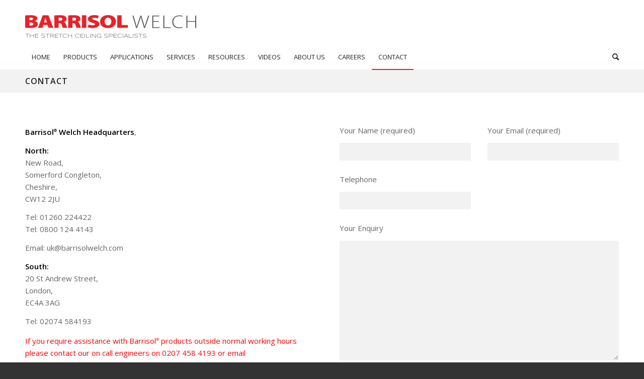

--- FILE ---
content_type: text/html; charset=UTF-8
request_url: https://www.barrisolwelch.com/contact/
body_size: 15189
content:
<!DOCTYPE html>
<html lang="en-GB" class="html_stretched responsive av-preloader-active av-preloader-enabled  html_header_top html_logo_left html_bottom_nav_header html_menu_left html_slim html_header_sticky html_header_shrinking html_mobile_menu_phone html_header_searchicon html_content_align_center html_header_unstick_top_disabled html_header_stretch_disabled html_av-submenu-hidden html_av-submenu-display-click html_av-overlay-side html_av-overlay-side-classic html_av-submenu-noclone html_entry_id_32 av-cookies-no-cookie-consent av-no-preview av-default-lightbox html_text_menu_active av-mobile-menu-switch-default">
<head>
<meta charset="UTF-8" />


<!-- mobile setting -->
<meta name="viewport" content="width=device-width, initial-scale=1">

<!-- Scripts/CSS and wp_head hook -->
<meta name='robots' content='index, follow, max-image-preview:large, max-snippet:-1, max-video-preview:-1' />
	<style>img:is([sizes="auto" i], [sizes^="auto," i]) { contain-intrinsic-size: 3000px 1500px }</style>
	
	<!-- This site is optimized with the Yoast SEO plugin v25.3.1 - https://yoast.com/wordpress/plugins/seo/ -->
	<title>Stretch Ceiling UK Distributor - Contact Page</title>
	<meta name="description" content="UK Contact Details - T: 0800 124 4143 T: 0207 458 4193 - uk@barrisolwelch.com" />
	<link rel="canonical" href="https://www.barrisolwelch.com/contact/" />
	<meta property="og:locale" content="en_GB" />
	<meta property="og:type" content="article" />
	<meta property="og:title" content="Stretch Ceiling UK Distributor - Contact Page" />
	<meta property="og:description" content="UK Contact Details - T: 0800 124 4143 T: 0207 458 4193 - uk@barrisolwelch.com" />
	<meta property="og:url" content="https://www.barrisolwelch.com/contact/" />
	<meta property="og:site_name" content="Barrisol Welch" />
	<meta property="article:modified_time" content="2021-06-30T17:06:30+00:00" />
	<meta name="twitter:label1" content="Estimated reading time" />
	<meta name="twitter:data1" content="2 minutes" />
	<script type="application/ld+json" class="yoast-schema-graph">{"@context":"https://schema.org","@graph":[{"@type":"WebPage","@id":"https://www.barrisolwelch.com/contact/","url":"https://www.barrisolwelch.com/contact/","name":"Stretch Ceiling UK Distributor - Contact Page","isPartOf":{"@id":"https://www.barrisolwelch.com/#website"},"primaryImageOfPage":{"@id":"https://www.barrisolwelch.com/contact/#primaryimage"},"image":{"@id":"https://www.barrisolwelch.com/contact/#primaryimage"},"thumbnailUrl":"","datePublished":"2012-11-14T17:46:43+00:00","dateModified":"2021-06-30T17:06:30+00:00","description":"UK Contact Details - T: 0800 124 4143 T: 0207 458 4193 - uk@barrisolwelch.com","breadcrumb":{"@id":"https://www.barrisolwelch.com/contact/#breadcrumb"},"inLanguage":"en-GB","potentialAction":[{"@type":"ReadAction","target":["https://www.barrisolwelch.com/contact/"]}]},{"@type":"ImageObject","inLanguage":"en-GB","@id":"https://www.barrisolwelch.com/contact/#primaryimage","url":"","contentUrl":""},{"@type":"BreadcrumbList","@id":"https://www.barrisolwelch.com/contact/#breadcrumb","itemListElement":[{"@type":"ListItem","position":1,"name":"Home","item":"https://www.barrisolwelch.com/"},{"@type":"ListItem","position":2,"name":"Contact"}]},{"@type":"WebSite","@id":"https://www.barrisolwelch.com/#website","url":"https://www.barrisolwelch.com/","name":"Barrisol Welch","description":"The Stretch Ceiling Specialists","potentialAction":[{"@type":"SearchAction","target":{"@type":"EntryPoint","urlTemplate":"https://www.barrisolwelch.com/?s={search_term_string}"},"query-input":{"@type":"PropertyValueSpecification","valueRequired":true,"valueName":"search_term_string"}}],"inLanguage":"en-GB"}]}</script>
	<!-- / Yoast SEO plugin. -->


<link rel="alternate" type="application/rss+xml" title="Barrisol Welch &raquo; Feed" href="https://www.barrisolwelch.com/feed/" />
<link rel="alternate" type="application/rss+xml" title="Barrisol Welch &raquo; Comments Feed" href="https://www.barrisolwelch.com/comments/feed/" />
<link rel="alternate" type="application/rss+xml" title="Barrisol Welch &raquo; Contact Comments Feed" href="https://www.barrisolwelch.com/contact/feed/" />

<!-- google webfont font replacement -->

			<script type='text/javascript'>

				(function() {

					/*	check if webfonts are disabled by user setting via cookie - or user must opt in.	*/
					var html = document.getElementsByTagName('html')[0];
					var cookie_check = html.className.indexOf('av-cookies-needs-opt-in') >= 0 || html.className.indexOf('av-cookies-can-opt-out') >= 0;
					var allow_continue = true;
					var silent_accept_cookie = html.className.indexOf('av-cookies-user-silent-accept') >= 0;

					if( cookie_check && ! silent_accept_cookie )
					{
						if( ! document.cookie.match(/aviaCookieConsent/) || html.className.indexOf('av-cookies-session-refused') >= 0 )
						{
							allow_continue = false;
						}
						else
						{
							if( ! document.cookie.match(/aviaPrivacyRefuseCookiesHideBar/) )
							{
								allow_continue = false;
							}
							else if( ! document.cookie.match(/aviaPrivacyEssentialCookiesEnabled/) )
							{
								allow_continue = false;
							}
							else if( document.cookie.match(/aviaPrivacyGoogleWebfontsDisabled/) )
							{
								allow_continue = false;
							}
						}
					}

					if( allow_continue )
					{
						var f = document.createElement('link');

						f.type 	= 'text/css';
						f.rel 	= 'stylesheet';
						f.href 	= 'https://fonts.googleapis.com/css?family=Open+Sans:400,600&display=auto';
						f.id 	= 'avia-google-webfont';

						document.getElementsByTagName('head')[0].appendChild(f);
					}
				})();

			</script>
			<script type="text/javascript">
/* <![CDATA[ */
window._wpemojiSettings = {"baseUrl":"https:\/\/s.w.org\/images\/core\/emoji\/16.0.1\/72x72\/","ext":".png","svgUrl":"https:\/\/s.w.org\/images\/core\/emoji\/16.0.1\/svg\/","svgExt":".svg","source":{"concatemoji":"https:\/\/www.barrisolwelch.com\/wp-includes\/js\/wp-emoji-release.min.js?ver=6.8.3"}};
/*! This file is auto-generated */
!function(s,n){var o,i,e;function c(e){try{var t={supportTests:e,timestamp:(new Date).valueOf()};sessionStorage.setItem(o,JSON.stringify(t))}catch(e){}}function p(e,t,n){e.clearRect(0,0,e.canvas.width,e.canvas.height),e.fillText(t,0,0);var t=new Uint32Array(e.getImageData(0,0,e.canvas.width,e.canvas.height).data),a=(e.clearRect(0,0,e.canvas.width,e.canvas.height),e.fillText(n,0,0),new Uint32Array(e.getImageData(0,0,e.canvas.width,e.canvas.height).data));return t.every(function(e,t){return e===a[t]})}function u(e,t){e.clearRect(0,0,e.canvas.width,e.canvas.height),e.fillText(t,0,0);for(var n=e.getImageData(16,16,1,1),a=0;a<n.data.length;a++)if(0!==n.data[a])return!1;return!0}function f(e,t,n,a){switch(t){case"flag":return n(e,"\ud83c\udff3\ufe0f\u200d\u26a7\ufe0f","\ud83c\udff3\ufe0f\u200b\u26a7\ufe0f")?!1:!n(e,"\ud83c\udde8\ud83c\uddf6","\ud83c\udde8\u200b\ud83c\uddf6")&&!n(e,"\ud83c\udff4\udb40\udc67\udb40\udc62\udb40\udc65\udb40\udc6e\udb40\udc67\udb40\udc7f","\ud83c\udff4\u200b\udb40\udc67\u200b\udb40\udc62\u200b\udb40\udc65\u200b\udb40\udc6e\u200b\udb40\udc67\u200b\udb40\udc7f");case"emoji":return!a(e,"\ud83e\udedf")}return!1}function g(e,t,n,a){var r="undefined"!=typeof WorkerGlobalScope&&self instanceof WorkerGlobalScope?new OffscreenCanvas(300,150):s.createElement("canvas"),o=r.getContext("2d",{willReadFrequently:!0}),i=(o.textBaseline="top",o.font="600 32px Arial",{});return e.forEach(function(e){i[e]=t(o,e,n,a)}),i}function t(e){var t=s.createElement("script");t.src=e,t.defer=!0,s.head.appendChild(t)}"undefined"!=typeof Promise&&(o="wpEmojiSettingsSupports",i=["flag","emoji"],n.supports={everything:!0,everythingExceptFlag:!0},e=new Promise(function(e){s.addEventListener("DOMContentLoaded",e,{once:!0})}),new Promise(function(t){var n=function(){try{var e=JSON.parse(sessionStorage.getItem(o));if("object"==typeof e&&"number"==typeof e.timestamp&&(new Date).valueOf()<e.timestamp+604800&&"object"==typeof e.supportTests)return e.supportTests}catch(e){}return null}();if(!n){if("undefined"!=typeof Worker&&"undefined"!=typeof OffscreenCanvas&&"undefined"!=typeof URL&&URL.createObjectURL&&"undefined"!=typeof Blob)try{var e="postMessage("+g.toString()+"("+[JSON.stringify(i),f.toString(),p.toString(),u.toString()].join(",")+"));",a=new Blob([e],{type:"text/javascript"}),r=new Worker(URL.createObjectURL(a),{name:"wpTestEmojiSupports"});return void(r.onmessage=function(e){c(n=e.data),r.terminate(),t(n)})}catch(e){}c(n=g(i,f,p,u))}t(n)}).then(function(e){for(var t in e)n.supports[t]=e[t],n.supports.everything=n.supports.everything&&n.supports[t],"flag"!==t&&(n.supports.everythingExceptFlag=n.supports.everythingExceptFlag&&n.supports[t]);n.supports.everythingExceptFlag=n.supports.everythingExceptFlag&&!n.supports.flag,n.DOMReady=!1,n.readyCallback=function(){n.DOMReady=!0}}).then(function(){return e}).then(function(){var e;n.supports.everything||(n.readyCallback(),(e=n.source||{}).concatemoji?t(e.concatemoji):e.wpemoji&&e.twemoji&&(t(e.twemoji),t(e.wpemoji)))}))}((window,document),window._wpemojiSettings);
/* ]]> */
</script>
<link rel='stylesheet' id='avia-grid-css' href='https://www.barrisolwelch.com/wp-content/themes/barrisolwelch/css/grid.css?ver=5.4.1' type='text/css' media='all' />
<link rel='stylesheet' id='avia-base-css' href='https://www.barrisolwelch.com/wp-content/themes/barrisolwelch/css/base.css?ver=5.4.1' type='text/css' media='all' />
<link rel='stylesheet' id='avia-layout-css' href='https://www.barrisolwelch.com/wp-content/themes/barrisolwelch/css/layout.css?ver=5.4.1' type='text/css' media='all' />
<link rel='stylesheet' id='avia-module-audioplayer-css' href='https://www.barrisolwelch.com/wp-content/themes/barrisolwelch/config-templatebuilder/avia-shortcodes/audio-player/audio-player.css?ver=5.4.1' type='text/css' media='all' />
<link rel='stylesheet' id='avia-module-blog-css' href='https://www.barrisolwelch.com/wp-content/themes/barrisolwelch/config-templatebuilder/avia-shortcodes/blog/blog.css?ver=5.4.1' type='text/css' media='all' />
<link rel='stylesheet' id='avia-module-postslider-css' href='https://www.barrisolwelch.com/wp-content/themes/barrisolwelch/config-templatebuilder/avia-shortcodes/postslider/postslider.css?ver=5.4.1' type='text/css' media='all' />
<link rel='stylesheet' id='avia-module-button-css' href='https://www.barrisolwelch.com/wp-content/themes/barrisolwelch/config-templatebuilder/avia-shortcodes/buttons/buttons.css?ver=5.4.1' type='text/css' media='all' />
<link rel='stylesheet' id='avia-module-buttonrow-css' href='https://www.barrisolwelch.com/wp-content/themes/barrisolwelch/config-templatebuilder/avia-shortcodes/buttonrow/buttonrow.css?ver=5.4.1' type='text/css' media='all' />
<link rel='stylesheet' id='avia-module-button-fullwidth-css' href='https://www.barrisolwelch.com/wp-content/themes/barrisolwelch/config-templatebuilder/avia-shortcodes/buttons_fullwidth/buttons_fullwidth.css?ver=5.4.1' type='text/css' media='all' />
<link rel='stylesheet' id='avia-module-catalogue-css' href='https://www.barrisolwelch.com/wp-content/themes/barrisolwelch/config-templatebuilder/avia-shortcodes/catalogue/catalogue.css?ver=5.4.1' type='text/css' media='all' />
<link rel='stylesheet' id='avia-module-comments-css' href='https://www.barrisolwelch.com/wp-content/themes/barrisolwelch/config-templatebuilder/avia-shortcodes/comments/comments.css?ver=5.4.1' type='text/css' media='all' />
<link rel='stylesheet' id='avia-module-contact-css' href='https://www.barrisolwelch.com/wp-content/themes/barrisolwelch/config-templatebuilder/avia-shortcodes/contact/contact.css?ver=5.4.1' type='text/css' media='all' />
<link rel='stylesheet' id='avia-module-slideshow-css' href='https://www.barrisolwelch.com/wp-content/themes/barrisolwelch/config-templatebuilder/avia-shortcodes/slideshow/slideshow.css?ver=5.4.1' type='text/css' media='all' />
<link rel='stylesheet' id='avia-module-slideshow-contentpartner-css' href='https://www.barrisolwelch.com/wp-content/themes/barrisolwelch/config-templatebuilder/avia-shortcodes/contentslider/contentslider.css?ver=5.4.1' type='text/css' media='all' />
<link rel='stylesheet' id='avia-module-countdown-css' href='https://www.barrisolwelch.com/wp-content/themes/barrisolwelch/config-templatebuilder/avia-shortcodes/countdown/countdown.css?ver=5.4.1' type='text/css' media='all' />
<link rel='stylesheet' id='avia-module-gallery-css' href='https://www.barrisolwelch.com/wp-content/themes/barrisolwelch/config-templatebuilder/avia-shortcodes/gallery/gallery.css?ver=5.4.1' type='text/css' media='all' />
<link rel='stylesheet' id='avia-module-gallery-hor-css' href='https://www.barrisolwelch.com/wp-content/themes/barrisolwelch/config-templatebuilder/avia-shortcodes/gallery_horizontal/gallery_horizontal.css?ver=5.4.1' type='text/css' media='all' />
<link rel='stylesheet' id='avia-module-maps-css' href='https://www.barrisolwelch.com/wp-content/themes/barrisolwelch/config-templatebuilder/avia-shortcodes/google_maps/google_maps.css?ver=5.4.1' type='text/css' media='all' />
<link rel='stylesheet' id='avia-module-gridrow-css' href='https://www.barrisolwelch.com/wp-content/themes/barrisolwelch/config-templatebuilder/avia-shortcodes/grid_row/grid_row.css?ver=5.4.1' type='text/css' media='all' />
<link rel='stylesheet' id='avia-module-heading-css' href='https://www.barrisolwelch.com/wp-content/themes/barrisolwelch/config-templatebuilder/avia-shortcodes/heading/heading.css?ver=5.4.1' type='text/css' media='all' />
<link rel='stylesheet' id='avia-module-rotator-css' href='https://www.barrisolwelch.com/wp-content/themes/barrisolwelch/config-templatebuilder/avia-shortcodes/headline_rotator/headline_rotator.css?ver=5.4.1' type='text/css' media='all' />
<link rel='stylesheet' id='avia-module-hr-css' href='https://www.barrisolwelch.com/wp-content/themes/barrisolwelch/config-templatebuilder/avia-shortcodes/hr/hr.css?ver=5.4.1' type='text/css' media='all' />
<link rel='stylesheet' id='avia-module-icon-css' href='https://www.barrisolwelch.com/wp-content/themes/barrisolwelch/config-templatebuilder/avia-shortcodes/icon/icon.css?ver=5.4.1' type='text/css' media='all' />
<link rel='stylesheet' id='avia-module-icon-circles-css' href='https://www.barrisolwelch.com/wp-content/themes/barrisolwelch/config-templatebuilder/avia-shortcodes/icon_circles/icon_circles.css?ver=5.4.1' type='text/css' media='all' />
<link rel='stylesheet' id='avia-module-iconbox-css' href='https://www.barrisolwelch.com/wp-content/themes/barrisolwelch/config-templatebuilder/avia-shortcodes/iconbox/iconbox.css?ver=5.4.1' type='text/css' media='all' />
<link rel='stylesheet' id='avia-module-icongrid-css' href='https://www.barrisolwelch.com/wp-content/themes/barrisolwelch/config-templatebuilder/avia-shortcodes/icongrid/icongrid.css?ver=5.4.1' type='text/css' media='all' />
<link rel='stylesheet' id='avia-module-iconlist-css' href='https://www.barrisolwelch.com/wp-content/themes/barrisolwelch/config-templatebuilder/avia-shortcodes/iconlist/iconlist.css?ver=5.4.1' type='text/css' media='all' />
<link rel='stylesheet' id='avia-module-image-css' href='https://www.barrisolwelch.com/wp-content/themes/barrisolwelch/config-templatebuilder/avia-shortcodes/image/image.css?ver=5.4.1' type='text/css' media='all' />
<link rel='stylesheet' id='avia-module-hotspot-css' href='https://www.barrisolwelch.com/wp-content/themes/barrisolwelch/config-templatebuilder/avia-shortcodes/image_hotspots/image_hotspots.css?ver=5.4.1' type='text/css' media='all' />
<link rel='stylesheet' id='avia-module-magazine-css' href='https://www.barrisolwelch.com/wp-content/themes/barrisolwelch/config-templatebuilder/avia-shortcodes/magazine/magazine.css?ver=5.4.1' type='text/css' media='all' />
<link rel='stylesheet' id='avia-module-masonry-css' href='https://www.barrisolwelch.com/wp-content/themes/barrisolwelch/config-templatebuilder/avia-shortcodes/masonry_entries/masonry_entries.css?ver=5.4.1' type='text/css' media='all' />
<link rel='stylesheet' id='avia-siteloader-css' href='https://www.barrisolwelch.com/wp-content/themes/barrisolwelch/css/avia-snippet-site-preloader.css?ver=5.4.1' type='text/css' media='all' />
<link rel='stylesheet' id='avia-module-menu-css' href='https://www.barrisolwelch.com/wp-content/themes/barrisolwelch/config-templatebuilder/avia-shortcodes/menu/menu.css?ver=5.4.1' type='text/css' media='all' />
<link rel='stylesheet' id='avia-module-notification-css' href='https://www.barrisolwelch.com/wp-content/themes/barrisolwelch/config-templatebuilder/avia-shortcodes/notification/notification.css?ver=5.4.1' type='text/css' media='all' />
<link rel='stylesheet' id='avia-module-numbers-css' href='https://www.barrisolwelch.com/wp-content/themes/barrisolwelch/config-templatebuilder/avia-shortcodes/numbers/numbers.css?ver=5.4.1' type='text/css' media='all' />
<link rel='stylesheet' id='avia-module-portfolio-css' href='https://www.barrisolwelch.com/wp-content/themes/barrisolwelch/config-templatebuilder/avia-shortcodes/portfolio/portfolio.css?ver=5.4.1' type='text/css' media='all' />
<link rel='stylesheet' id='avia-module-post-metadata-css' href='https://www.barrisolwelch.com/wp-content/themes/barrisolwelch/config-templatebuilder/avia-shortcodes/post_metadata/post_metadata.css?ver=5.4.1' type='text/css' media='all' />
<link rel='stylesheet' id='avia-module-progress-bar-css' href='https://www.barrisolwelch.com/wp-content/themes/barrisolwelch/config-templatebuilder/avia-shortcodes/progressbar/progressbar.css?ver=5.4.1' type='text/css' media='all' />
<link rel='stylesheet' id='avia-module-promobox-css' href='https://www.barrisolwelch.com/wp-content/themes/barrisolwelch/config-templatebuilder/avia-shortcodes/promobox/promobox.css?ver=5.4.1' type='text/css' media='all' />
<link rel='stylesheet' id='avia-sc-search-css' href='https://www.barrisolwelch.com/wp-content/themes/barrisolwelch/config-templatebuilder/avia-shortcodes/search/search.css?ver=5.4.1' type='text/css' media='all' />
<link rel='stylesheet' id='avia-module-slideshow-accordion-css' href='https://www.barrisolwelch.com/wp-content/themes/barrisolwelch/config-templatebuilder/avia-shortcodes/slideshow_accordion/slideshow_accordion.css?ver=5.4.1' type='text/css' media='all' />
<link rel='stylesheet' id='avia-module-slideshow-feature-image-css' href='https://www.barrisolwelch.com/wp-content/themes/barrisolwelch/config-templatebuilder/avia-shortcodes/slideshow_feature_image/slideshow_feature_image.css?ver=5.4.1' type='text/css' media='all' />
<link rel='stylesheet' id='avia-module-slideshow-fullsize-css' href='https://www.barrisolwelch.com/wp-content/themes/barrisolwelch/config-templatebuilder/avia-shortcodes/slideshow_fullsize/slideshow_fullsize.css?ver=5.4.1' type='text/css' media='all' />
<link rel='stylesheet' id='avia-module-slideshow-fullscreen-css' href='https://www.barrisolwelch.com/wp-content/themes/barrisolwelch/config-templatebuilder/avia-shortcodes/slideshow_fullscreen/slideshow_fullscreen.css?ver=5.4.1' type='text/css' media='all' />
<link rel='stylesheet' id='avia-module-slideshow-ls-css' href='https://www.barrisolwelch.com/wp-content/themes/barrisolwelch/config-templatebuilder/avia-shortcodes/slideshow_layerslider/slideshow_layerslider.css?ver=5.4.1' type='text/css' media='all' />
<link rel='stylesheet' id='avia-module-social-css' href='https://www.barrisolwelch.com/wp-content/themes/barrisolwelch/config-templatebuilder/avia-shortcodes/social_share/social_share.css?ver=5.4.1' type='text/css' media='all' />
<link rel='stylesheet' id='avia-module-tabsection-css' href='https://www.barrisolwelch.com/wp-content/themes/barrisolwelch/config-templatebuilder/avia-shortcodes/tab_section/tab_section.css?ver=5.4.1' type='text/css' media='all' />
<link rel='stylesheet' id='avia-module-table-css' href='https://www.barrisolwelch.com/wp-content/themes/barrisolwelch/config-templatebuilder/avia-shortcodes/table/table.css?ver=5.4.1' type='text/css' media='all' />
<link rel='stylesheet' id='avia-module-tabs-css' href='https://www.barrisolwelch.com/wp-content/themes/barrisolwelch/config-templatebuilder/avia-shortcodes/tabs/tabs.css?ver=5.4.1' type='text/css' media='all' />
<link rel='stylesheet' id='avia-module-team-css' href='https://www.barrisolwelch.com/wp-content/themes/barrisolwelch/config-templatebuilder/avia-shortcodes/team/team.css?ver=5.4.1' type='text/css' media='all' />
<link rel='stylesheet' id='avia-module-testimonials-css' href='https://www.barrisolwelch.com/wp-content/themes/barrisolwelch/config-templatebuilder/avia-shortcodes/testimonials/testimonials.css?ver=5.4.1' type='text/css' media='all' />
<link rel='stylesheet' id='avia-module-timeline-css' href='https://www.barrisolwelch.com/wp-content/themes/barrisolwelch/config-templatebuilder/avia-shortcodes/timeline/timeline.css?ver=5.4.1' type='text/css' media='all' />
<link rel='stylesheet' id='avia-module-toggles-css' href='https://www.barrisolwelch.com/wp-content/themes/barrisolwelch/config-templatebuilder/avia-shortcodes/toggles/toggles.css?ver=5.4.1' type='text/css' media='all' />
<link rel='stylesheet' id='avia-module-video-css' href='https://www.barrisolwelch.com/wp-content/themes/barrisolwelch/config-templatebuilder/avia-shortcodes/video/video.css?ver=5.4.1' type='text/css' media='all' />
<style id='wp-emoji-styles-inline-css' type='text/css'>

	img.wp-smiley, img.emoji {
		display: inline !important;
		border: none !important;
		box-shadow: none !important;
		height: 1em !important;
		width: 1em !important;
		margin: 0 0.07em !important;
		vertical-align: -0.1em !important;
		background: none !important;
		padding: 0 !important;
	}
</style>
<link rel='stylesheet' id='wp-block-library-css' href='https://www.barrisolwelch.com/wp-includes/css/dist/block-library/style.min.css?ver=6.8.3' type='text/css' media='all' />
<style id='global-styles-inline-css' type='text/css'>
:root{--wp--preset--aspect-ratio--square: 1;--wp--preset--aspect-ratio--4-3: 4/3;--wp--preset--aspect-ratio--3-4: 3/4;--wp--preset--aspect-ratio--3-2: 3/2;--wp--preset--aspect-ratio--2-3: 2/3;--wp--preset--aspect-ratio--16-9: 16/9;--wp--preset--aspect-ratio--9-16: 9/16;--wp--preset--color--black: #000000;--wp--preset--color--cyan-bluish-gray: #abb8c3;--wp--preset--color--white: #ffffff;--wp--preset--color--pale-pink: #f78da7;--wp--preset--color--vivid-red: #cf2e2e;--wp--preset--color--luminous-vivid-orange: #ff6900;--wp--preset--color--luminous-vivid-amber: #fcb900;--wp--preset--color--light-green-cyan: #7bdcb5;--wp--preset--color--vivid-green-cyan: #00d084;--wp--preset--color--pale-cyan-blue: #8ed1fc;--wp--preset--color--vivid-cyan-blue: #0693e3;--wp--preset--color--vivid-purple: #9b51e0;--wp--preset--color--metallic-red: #b02b2c;--wp--preset--color--maximum-yellow-red: #edae44;--wp--preset--color--yellow-sun: #eeee22;--wp--preset--color--palm-leaf: #83a846;--wp--preset--color--aero: #7bb0e7;--wp--preset--color--old-lavender: #745f7e;--wp--preset--color--steel-teal: #5f8789;--wp--preset--color--raspberry-pink: #d65799;--wp--preset--color--medium-turquoise: #4ecac2;--wp--preset--gradient--vivid-cyan-blue-to-vivid-purple: linear-gradient(135deg,rgba(6,147,227,1) 0%,rgb(155,81,224) 100%);--wp--preset--gradient--light-green-cyan-to-vivid-green-cyan: linear-gradient(135deg,rgb(122,220,180) 0%,rgb(0,208,130) 100%);--wp--preset--gradient--luminous-vivid-amber-to-luminous-vivid-orange: linear-gradient(135deg,rgba(252,185,0,1) 0%,rgba(255,105,0,1) 100%);--wp--preset--gradient--luminous-vivid-orange-to-vivid-red: linear-gradient(135deg,rgba(255,105,0,1) 0%,rgb(207,46,46) 100%);--wp--preset--gradient--very-light-gray-to-cyan-bluish-gray: linear-gradient(135deg,rgb(238,238,238) 0%,rgb(169,184,195) 100%);--wp--preset--gradient--cool-to-warm-spectrum: linear-gradient(135deg,rgb(74,234,220) 0%,rgb(151,120,209) 20%,rgb(207,42,186) 40%,rgb(238,44,130) 60%,rgb(251,105,98) 80%,rgb(254,248,76) 100%);--wp--preset--gradient--blush-light-purple: linear-gradient(135deg,rgb(255,206,236) 0%,rgb(152,150,240) 100%);--wp--preset--gradient--blush-bordeaux: linear-gradient(135deg,rgb(254,205,165) 0%,rgb(254,45,45) 50%,rgb(107,0,62) 100%);--wp--preset--gradient--luminous-dusk: linear-gradient(135deg,rgb(255,203,112) 0%,rgb(199,81,192) 50%,rgb(65,88,208) 100%);--wp--preset--gradient--pale-ocean: linear-gradient(135deg,rgb(255,245,203) 0%,rgb(182,227,212) 50%,rgb(51,167,181) 100%);--wp--preset--gradient--electric-grass: linear-gradient(135deg,rgb(202,248,128) 0%,rgb(113,206,126) 100%);--wp--preset--gradient--midnight: linear-gradient(135deg,rgb(2,3,129) 0%,rgb(40,116,252) 100%);--wp--preset--font-size--small: 1rem;--wp--preset--font-size--medium: 1.125rem;--wp--preset--font-size--large: 1.75rem;--wp--preset--font-size--x-large: clamp(1.75rem, 3vw, 2.25rem);--wp--preset--spacing--20: 0.44rem;--wp--preset--spacing--30: 0.67rem;--wp--preset--spacing--40: 1rem;--wp--preset--spacing--50: 1.5rem;--wp--preset--spacing--60: 2.25rem;--wp--preset--spacing--70: 3.38rem;--wp--preset--spacing--80: 5.06rem;--wp--preset--shadow--natural: 6px 6px 9px rgba(0, 0, 0, 0.2);--wp--preset--shadow--deep: 12px 12px 50px rgba(0, 0, 0, 0.4);--wp--preset--shadow--sharp: 6px 6px 0px rgba(0, 0, 0, 0.2);--wp--preset--shadow--outlined: 6px 6px 0px -3px rgba(255, 255, 255, 1), 6px 6px rgba(0, 0, 0, 1);--wp--preset--shadow--crisp: 6px 6px 0px rgba(0, 0, 0, 1);}:root { --wp--style--global--content-size: 800px;--wp--style--global--wide-size: 1130px; }:where(body) { margin: 0; }.wp-site-blocks > .alignleft { float: left; margin-right: 2em; }.wp-site-blocks > .alignright { float: right; margin-left: 2em; }.wp-site-blocks > .aligncenter { justify-content: center; margin-left: auto; margin-right: auto; }:where(.is-layout-flex){gap: 0.5em;}:where(.is-layout-grid){gap: 0.5em;}.is-layout-flow > .alignleft{float: left;margin-inline-start: 0;margin-inline-end: 2em;}.is-layout-flow > .alignright{float: right;margin-inline-start: 2em;margin-inline-end: 0;}.is-layout-flow > .aligncenter{margin-left: auto !important;margin-right: auto !important;}.is-layout-constrained > .alignleft{float: left;margin-inline-start: 0;margin-inline-end: 2em;}.is-layout-constrained > .alignright{float: right;margin-inline-start: 2em;margin-inline-end: 0;}.is-layout-constrained > .aligncenter{margin-left: auto !important;margin-right: auto !important;}.is-layout-constrained > :where(:not(.alignleft):not(.alignright):not(.alignfull)){max-width: var(--wp--style--global--content-size);margin-left: auto !important;margin-right: auto !important;}.is-layout-constrained > .alignwide{max-width: var(--wp--style--global--wide-size);}body .is-layout-flex{display: flex;}.is-layout-flex{flex-wrap: wrap;align-items: center;}.is-layout-flex > :is(*, div){margin: 0;}body .is-layout-grid{display: grid;}.is-layout-grid > :is(*, div){margin: 0;}body{padding-top: 0px;padding-right: 0px;padding-bottom: 0px;padding-left: 0px;}a:where(:not(.wp-element-button)){text-decoration: underline;}:root :where(.wp-element-button, .wp-block-button__link){background-color: #32373c;border-width: 0;color: #fff;font-family: inherit;font-size: inherit;line-height: inherit;padding: calc(0.667em + 2px) calc(1.333em + 2px);text-decoration: none;}.has-black-color{color: var(--wp--preset--color--black) !important;}.has-cyan-bluish-gray-color{color: var(--wp--preset--color--cyan-bluish-gray) !important;}.has-white-color{color: var(--wp--preset--color--white) !important;}.has-pale-pink-color{color: var(--wp--preset--color--pale-pink) !important;}.has-vivid-red-color{color: var(--wp--preset--color--vivid-red) !important;}.has-luminous-vivid-orange-color{color: var(--wp--preset--color--luminous-vivid-orange) !important;}.has-luminous-vivid-amber-color{color: var(--wp--preset--color--luminous-vivid-amber) !important;}.has-light-green-cyan-color{color: var(--wp--preset--color--light-green-cyan) !important;}.has-vivid-green-cyan-color{color: var(--wp--preset--color--vivid-green-cyan) !important;}.has-pale-cyan-blue-color{color: var(--wp--preset--color--pale-cyan-blue) !important;}.has-vivid-cyan-blue-color{color: var(--wp--preset--color--vivid-cyan-blue) !important;}.has-vivid-purple-color{color: var(--wp--preset--color--vivid-purple) !important;}.has-metallic-red-color{color: var(--wp--preset--color--metallic-red) !important;}.has-maximum-yellow-red-color{color: var(--wp--preset--color--maximum-yellow-red) !important;}.has-yellow-sun-color{color: var(--wp--preset--color--yellow-sun) !important;}.has-palm-leaf-color{color: var(--wp--preset--color--palm-leaf) !important;}.has-aero-color{color: var(--wp--preset--color--aero) !important;}.has-old-lavender-color{color: var(--wp--preset--color--old-lavender) !important;}.has-steel-teal-color{color: var(--wp--preset--color--steel-teal) !important;}.has-raspberry-pink-color{color: var(--wp--preset--color--raspberry-pink) !important;}.has-medium-turquoise-color{color: var(--wp--preset--color--medium-turquoise) !important;}.has-black-background-color{background-color: var(--wp--preset--color--black) !important;}.has-cyan-bluish-gray-background-color{background-color: var(--wp--preset--color--cyan-bluish-gray) !important;}.has-white-background-color{background-color: var(--wp--preset--color--white) !important;}.has-pale-pink-background-color{background-color: var(--wp--preset--color--pale-pink) !important;}.has-vivid-red-background-color{background-color: var(--wp--preset--color--vivid-red) !important;}.has-luminous-vivid-orange-background-color{background-color: var(--wp--preset--color--luminous-vivid-orange) !important;}.has-luminous-vivid-amber-background-color{background-color: var(--wp--preset--color--luminous-vivid-amber) !important;}.has-light-green-cyan-background-color{background-color: var(--wp--preset--color--light-green-cyan) !important;}.has-vivid-green-cyan-background-color{background-color: var(--wp--preset--color--vivid-green-cyan) !important;}.has-pale-cyan-blue-background-color{background-color: var(--wp--preset--color--pale-cyan-blue) !important;}.has-vivid-cyan-blue-background-color{background-color: var(--wp--preset--color--vivid-cyan-blue) !important;}.has-vivid-purple-background-color{background-color: var(--wp--preset--color--vivid-purple) !important;}.has-metallic-red-background-color{background-color: var(--wp--preset--color--metallic-red) !important;}.has-maximum-yellow-red-background-color{background-color: var(--wp--preset--color--maximum-yellow-red) !important;}.has-yellow-sun-background-color{background-color: var(--wp--preset--color--yellow-sun) !important;}.has-palm-leaf-background-color{background-color: var(--wp--preset--color--palm-leaf) !important;}.has-aero-background-color{background-color: var(--wp--preset--color--aero) !important;}.has-old-lavender-background-color{background-color: var(--wp--preset--color--old-lavender) !important;}.has-steel-teal-background-color{background-color: var(--wp--preset--color--steel-teal) !important;}.has-raspberry-pink-background-color{background-color: var(--wp--preset--color--raspberry-pink) !important;}.has-medium-turquoise-background-color{background-color: var(--wp--preset--color--medium-turquoise) !important;}.has-black-border-color{border-color: var(--wp--preset--color--black) !important;}.has-cyan-bluish-gray-border-color{border-color: var(--wp--preset--color--cyan-bluish-gray) !important;}.has-white-border-color{border-color: var(--wp--preset--color--white) !important;}.has-pale-pink-border-color{border-color: var(--wp--preset--color--pale-pink) !important;}.has-vivid-red-border-color{border-color: var(--wp--preset--color--vivid-red) !important;}.has-luminous-vivid-orange-border-color{border-color: var(--wp--preset--color--luminous-vivid-orange) !important;}.has-luminous-vivid-amber-border-color{border-color: var(--wp--preset--color--luminous-vivid-amber) !important;}.has-light-green-cyan-border-color{border-color: var(--wp--preset--color--light-green-cyan) !important;}.has-vivid-green-cyan-border-color{border-color: var(--wp--preset--color--vivid-green-cyan) !important;}.has-pale-cyan-blue-border-color{border-color: var(--wp--preset--color--pale-cyan-blue) !important;}.has-vivid-cyan-blue-border-color{border-color: var(--wp--preset--color--vivid-cyan-blue) !important;}.has-vivid-purple-border-color{border-color: var(--wp--preset--color--vivid-purple) !important;}.has-metallic-red-border-color{border-color: var(--wp--preset--color--metallic-red) !important;}.has-maximum-yellow-red-border-color{border-color: var(--wp--preset--color--maximum-yellow-red) !important;}.has-yellow-sun-border-color{border-color: var(--wp--preset--color--yellow-sun) !important;}.has-palm-leaf-border-color{border-color: var(--wp--preset--color--palm-leaf) !important;}.has-aero-border-color{border-color: var(--wp--preset--color--aero) !important;}.has-old-lavender-border-color{border-color: var(--wp--preset--color--old-lavender) !important;}.has-steel-teal-border-color{border-color: var(--wp--preset--color--steel-teal) !important;}.has-raspberry-pink-border-color{border-color: var(--wp--preset--color--raspberry-pink) !important;}.has-medium-turquoise-border-color{border-color: var(--wp--preset--color--medium-turquoise) !important;}.has-vivid-cyan-blue-to-vivid-purple-gradient-background{background: var(--wp--preset--gradient--vivid-cyan-blue-to-vivid-purple) !important;}.has-light-green-cyan-to-vivid-green-cyan-gradient-background{background: var(--wp--preset--gradient--light-green-cyan-to-vivid-green-cyan) !important;}.has-luminous-vivid-amber-to-luminous-vivid-orange-gradient-background{background: var(--wp--preset--gradient--luminous-vivid-amber-to-luminous-vivid-orange) !important;}.has-luminous-vivid-orange-to-vivid-red-gradient-background{background: var(--wp--preset--gradient--luminous-vivid-orange-to-vivid-red) !important;}.has-very-light-gray-to-cyan-bluish-gray-gradient-background{background: var(--wp--preset--gradient--very-light-gray-to-cyan-bluish-gray) !important;}.has-cool-to-warm-spectrum-gradient-background{background: var(--wp--preset--gradient--cool-to-warm-spectrum) !important;}.has-blush-light-purple-gradient-background{background: var(--wp--preset--gradient--blush-light-purple) !important;}.has-blush-bordeaux-gradient-background{background: var(--wp--preset--gradient--blush-bordeaux) !important;}.has-luminous-dusk-gradient-background{background: var(--wp--preset--gradient--luminous-dusk) !important;}.has-pale-ocean-gradient-background{background: var(--wp--preset--gradient--pale-ocean) !important;}.has-electric-grass-gradient-background{background: var(--wp--preset--gradient--electric-grass) !important;}.has-midnight-gradient-background{background: var(--wp--preset--gradient--midnight) !important;}.has-small-font-size{font-size: var(--wp--preset--font-size--small) !important;}.has-medium-font-size{font-size: var(--wp--preset--font-size--medium) !important;}.has-large-font-size{font-size: var(--wp--preset--font-size--large) !important;}.has-x-large-font-size{font-size: var(--wp--preset--font-size--x-large) !important;}
:where(.wp-block-post-template.is-layout-flex){gap: 1.25em;}:where(.wp-block-post-template.is-layout-grid){gap: 1.25em;}
:where(.wp-block-columns.is-layout-flex){gap: 2em;}:where(.wp-block-columns.is-layout-grid){gap: 2em;}
:root :where(.wp-block-pullquote){font-size: 1.5em;line-height: 1.6;}
</style>
<link rel='stylesheet' id='cf7rgk_redirect_front_style-css' href='https://www.barrisolwelch.com/wp-content/plugins/cf7-redirects/library/css/style.css?ver=1.6' type='text/css' media='all' />
<link rel='stylesheet' id='contact-form-7-css' href='https://www.barrisolwelch.com/wp-content/plugins/contact-form-7/includes/css/styles.css?ver=6.0.6' type='text/css' media='all' />
<link rel='stylesheet' id='avia-scs-css' href='https://www.barrisolwelch.com/wp-content/themes/barrisolwelch/css/shortcodes.css?ver=5.4.1' type='text/css' media='all' />
<link rel='stylesheet' id='avia-popup-css-css' href='https://www.barrisolwelch.com/wp-content/themes/barrisolwelch/js/aviapopup/magnific-popup.min.css?ver=5.4.1' type='text/css' media='screen' />
<link rel='stylesheet' id='avia-lightbox-css' href='https://www.barrisolwelch.com/wp-content/themes/barrisolwelch/css/avia-snippet-lightbox.css?ver=5.4.1' type='text/css' media='screen' />
<link rel='stylesheet' id='avia-widget-css-css' href='https://www.barrisolwelch.com/wp-content/themes/barrisolwelch/css/avia-snippet-widget.css?ver=5.4.1' type='text/css' media='screen' />
<link rel='stylesheet' id='avia-dynamic-css' href='https://www.barrisolwelch.com/wp-content/uploads/dynamic_avia/barrisol_welch.css?ver=685452a006b1e' type='text/css' media='all' />
<link rel='stylesheet' id='avia-custom-css' href='https://www.barrisolwelch.com/wp-content/themes/barrisolwelch/css/custom.css?ver=5.4.1' type='text/css' media='all' />
<style id='akismet-widget-style-inline-css' type='text/css'>

			.a-stats {
				--akismet-color-mid-green: #357b49;
				--akismet-color-white: #fff;
				--akismet-color-light-grey: #f6f7f7;

				max-width: 350px;
				width: auto;
			}

			.a-stats * {
				all: unset;
				box-sizing: border-box;
			}

			.a-stats strong {
				font-weight: 600;
			}

			.a-stats a.a-stats__link,
			.a-stats a.a-stats__link:visited,
			.a-stats a.a-stats__link:active {
				background: var(--akismet-color-mid-green);
				border: none;
				box-shadow: none;
				border-radius: 8px;
				color: var(--akismet-color-white);
				cursor: pointer;
				display: block;
				font-family: -apple-system, BlinkMacSystemFont, 'Segoe UI', 'Roboto', 'Oxygen-Sans', 'Ubuntu', 'Cantarell', 'Helvetica Neue', sans-serif;
				font-weight: 500;
				padding: 12px;
				text-align: center;
				text-decoration: none;
				transition: all 0.2s ease;
			}

			/* Extra specificity to deal with TwentyTwentyOne focus style */
			.widget .a-stats a.a-stats__link:focus {
				background: var(--akismet-color-mid-green);
				color: var(--akismet-color-white);
				text-decoration: none;
			}

			.a-stats a.a-stats__link:hover {
				filter: brightness(110%);
				box-shadow: 0 4px 12px rgba(0, 0, 0, 0.06), 0 0 2px rgba(0, 0, 0, 0.16);
			}

			.a-stats .count {
				color: var(--akismet-color-white);
				display: block;
				font-size: 1.5em;
				line-height: 1.4;
				padding: 0 13px;
				white-space: nowrap;
			}
		
</style>
<link rel='stylesheet' id='avia-single-post-32-css' href='https://www.barrisolwelch.com/wp-content/uploads/dynamic_avia/avia_posts_css/post-32.css?ver=ver-1750364544' type='text/css' media='all' />
<script type="text/javascript" src="https://www.barrisolwelch.com/wp-includes/js/jquery/jquery.min.js?ver=3.7.1" id="jquery-core-js"></script>
<script type="text/javascript" src="https://www.barrisolwelch.com/wp-includes/js/jquery/jquery-migrate.min.js?ver=3.4.1" id="jquery-migrate-js"></script>
<script type="text/javascript" src="https://www.barrisolwelch.com/wp-content/plugins/cf7-redirects/library/js/script.js?ver=1.6" id="cf7rgk_redirect_front_script-js"></script>
<script type="text/javascript" id="my_voter_script-js-extra">
/* <![CDATA[ */
var myAjax = {"ajaxurl":"https:\/\/www.barrisolwelch.com\/wp-admin\/admin-ajax.php"};
/* ]]> */
</script>
<script type="text/javascript" src="https://www.barrisolwelch.com/wp-content/plugins/cf7-redirects/library/js/cf7rgk_script_ajax.js?ver=1.6" id="my_voter_script-js"></script>
<script type="text/javascript" src="https://www.barrisolwelch.com/wp-content/themes/barrisolwelch/js/avia-compat.js?ver=5.4.1" id="avia-compat-js"></script>
<link rel="https://api.w.org/" href="https://www.barrisolwelch.com/wp-json/" /><link rel="alternate" title="JSON" type="application/json" href="https://www.barrisolwelch.com/wp-json/wp/v2/pages/32" /><link rel="EditURI" type="application/rsd+xml" title="RSD" href="https://www.barrisolwelch.com/xmlrpc.php?rsd" />
<link rel='shortlink' href='https://www.barrisolwelch.com/?p=32' />
<link rel="alternate" title="oEmbed (JSON)" type="application/json+oembed" href="https://www.barrisolwelch.com/wp-json/oembed/1.0/embed?url=https%3A%2F%2Fwww.barrisolwelch.com%2Fcontact%2F" />
<link rel="alternate" title="oEmbed (XML)" type="text/xml+oembed" href="https://www.barrisolwelch.com/wp-json/oembed/1.0/embed?url=https%3A%2F%2Fwww.barrisolwelch.com%2Fcontact%2F&#038;format=xml" />
<link rel="profile" href="http://gmpg.org/xfn/11" />
<link rel="alternate" type="application/rss+xml" title="Barrisol Welch RSS2 Feed" href="https://www.barrisolwelch.com/feed/" />
<link rel="pingback" href="https://www.barrisolwelch.com/xmlrpc.php" />
<!--[if lt IE 9]><script src="https://www.barrisolwelch.com/wp-content/themes/barrisolwelch/js/html5shiv.js"></script><![endif]-->

<style type="text/css">
		@font-face {font-family: 'entypo-fontello'; font-weight: normal; font-style: normal; font-display: auto;
		src: url('https://www.barrisolwelch.com/wp-content/themes/barrisolwelch/config-templatebuilder/avia-template-builder/assets/fonts/entypo-fontello.woff2') format('woff2'),
		url('https://www.barrisolwelch.com/wp-content/themes/barrisolwelch/config-templatebuilder/avia-template-builder/assets/fonts/entypo-fontello.woff') format('woff'),
		url('https://www.barrisolwelch.com/wp-content/themes/barrisolwelch/config-templatebuilder/avia-template-builder/assets/fonts/entypo-fontello.ttf') format('truetype'),
		url('https://www.barrisolwelch.com/wp-content/themes/barrisolwelch/config-templatebuilder/avia-template-builder/assets/fonts/entypo-fontello.svg#entypo-fontello') format('svg'),
		url('https://www.barrisolwelch.com/wp-content/themes/barrisolwelch/config-templatebuilder/avia-template-builder/assets/fonts/entypo-fontello.eot'),
		url('https://www.barrisolwelch.com/wp-content/themes/barrisolwelch/config-templatebuilder/avia-template-builder/assets/fonts/entypo-fontello.eot?#iefix') format('embedded-opentype');
		} #top .avia-font-entypo-fontello, body .avia-font-entypo-fontello, html body [data-av_iconfont='entypo-fontello']:before{ font-family: 'entypo-fontello'; }
		</style>

<!--
Debugging Info for Theme support: 

Theme: Barrisol Welch
Version: 5.4.1
Installed: barrisolwelch
AviaFramework Version: 5.3
AviaBuilder Version: 5.3
aviaElementManager Version: 1.0.1
ML:256-PU:28-PLA:13
WP:6.8.3
Compress: CSS:disabled - JS:disabled
Updates: disabled
PLAu:12
-->
</head>

<body id="top" class="wp-singular page-template-default page page-id-32 wp-theme-barrisolwelch stretched rtl_columns av-curtain-numeric open_sans  avia-responsive-images-support" itemscope="itemscope" itemtype="https://schema.org/WebPage" >

	<div class='av-siteloader-wrap av-transition-enabled'><div class="av-siteloader-inner"><div class="av-siteloader-cell"><div class="av-siteloader"><div class="av-siteloader-extra"></div></div></div></div></div>
	<div id='wrap_all'>

	
<header id='header' class='all_colors header_color light_bg_color  av_header_top av_logo_left av_bottom_nav_header av_menu_left av_slim av_header_sticky av_header_shrinking av_header_stretch_disabled av_mobile_menu_phone av_header_searchicon av_header_unstick_top_disabled av_header_border_disabled'  role="banner" itemscope="itemscope" itemtype="https://schema.org/WPHeader" >

		<div  id='header_main' class='container_wrap container_wrap_logo'>

        <div class='container av-logo-container'><div class='inner-container'><span class='logo avia-standard-logo'><a href='https://www.barrisolwelch.com/' class=''><img src="/wp-content/uploads/2015/12/logo-bw.png" height="100" width="300" alt='Barrisol Welch' title='' /></a></span></div></div><div id='header_main_alternate' class='container_wrap'><div class='container'><nav class='main_menu' data-selectname='Select a page'  role="navigation" itemscope="itemscope" itemtype="https://schema.org/SiteNavigationElement" ><div class="avia-menu av-main-nav-wrap"><ul role="menu" class="menu av-main-nav" id="avia-menu"><li role="menuitem" id="menu-item-15" class="menu-item menu-item-type-post_type menu-item-object-page menu-item-home menu-item-top-level menu-item-top-level-1"><a href="https://www.barrisolwelch.com/" itemprop="url" tabindex="0"><span class="avia-bullet"></span><span class="avia-menu-text">Home</span><span class="avia-menu-fx"><span class="avia-arrow-wrap"><span class="avia-arrow"></span></span></span></a></li>
<li role="menuitem" id="menu-item-2836" class="menu-item menu-item-type-custom menu-item-object-custom menu-item-has-children menu-item-top-level menu-item-top-level-2"><a href="/products" itemprop="url" tabindex="0"><span class="avia-bullet"></span><span class="avia-menu-text">Products</span><span class="avia-menu-fx"><span class="avia-arrow-wrap"><span class="avia-arrow"></span></span></span></a>


<ul class="sub-menu">
	<li role="menuitem" id="menu-item-4348" class="menu-item menu-item-type-post_type menu-item-object-page menu-item-has-children"><a href="https://www.barrisolwelch.com/products/stretch-ceiling/" itemprop="url" tabindex="0"><span class="avia-bullet"></span><span class="avia-menu-text">Stretch Ceilings</span></a>
	<ul class="sub-menu">
		<li role="menuitem" id="menu-item-5053" class="menu-item menu-item-type-post_type menu-item-object-page"><a href="https://www.barrisolwelch.com/products/colours-finishes/" itemprop="url" tabindex="0"><span class="avia-bullet"></span><span class="avia-menu-text">Colours &amp; Finishes</span></a></li>
		<li role="menuitem" id="menu-item-5067" class="menu-item menu-item-type-post_type menu-item-object-page"><a href="https://www.barrisolwelch.com/products/star-system-2/" itemprop="url" tabindex="0"><span class="avia-bullet"></span><span class="avia-menu-text">Star System</span></a></li>
		<li role="menuitem" id="menu-item-5051" class="menu-item menu-item-type-post_type menu-item-object-page"><a href="https://www.barrisolwelch.com/products/mini-star/" itemprop="url" tabindex="0"><span class="avia-bullet"></span><span class="avia-menu-text">Mini Star</span></a></li>
		<li role="menuitem" id="menu-item-5050" class="menu-item menu-item-type-post_type menu-item-object-page"><a href="https://www.barrisolwelch.com/products/classic-system/" itemprop="url" tabindex="0"><span class="avia-bullet"></span><span class="avia-menu-text">Classic System</span></a></li>
		<li role="menuitem" id="menu-item-5049" class="menu-item menu-item-type-post_type menu-item-object-page"><a href="https://www.barrisolwelch.com/products/wall-system/" itemprop="url" tabindex="0"><span class="avia-bullet"></span><span class="avia-menu-text">Wall System</span></a></li>
		<li role="menuitem" id="menu-item-5055" class="menu-item menu-item-type-post_type menu-item-object-page"><a href="https://www.barrisolwelch.com/products/signage/" itemprop="url" tabindex="0"><span class="avia-bullet"></span><span class="avia-menu-text">Signage</span></a></li>
		<li role="menuitem" id="menu-item-5054" class="menu-item menu-item-type-post_type menu-item-object-page"><a href="https://www.barrisolwelch.com/products/clean-room/" itemprop="url" tabindex="0"><span class="avia-bullet"></span><span class="avia-menu-text">Clean Room</span></a></li>
		<li role="menuitem" id="menu-item-6325" class="menu-item menu-item-type-post_type menu-item-object-page"><a href="https://www.barrisolwelch.com/products/gts/" itemprop="url" tabindex="0"><span class="avia-bullet"></span><span class="avia-menu-text">Barrisol GTs</span></a></li>
	</ul>
</li>
	<li role="menuitem" id="menu-item-4346" class="menu-item menu-item-type-post_type menu-item-object-page menu-item-has-children"><a href="https://www.barrisolwelch.com/products/lighting-systems/" itemprop="url" tabindex="0"><span class="avia-bullet"></span><span class="avia-menu-text">Stretch Lighting Systems</span></a>
	<ul class="sub-menu">
		<li role="menuitem" id="menu-item-5175" class="menu-item menu-item-type-post_type menu-item-object-page"><a href="https://www.barrisolwelch.com/products/illuminated-ceilings/" itemprop="url" tabindex="0"><span class="avia-bullet"></span><span class="avia-menu-text">Illuminated Ceilings</span></a></li>
		<li role="menuitem" id="menu-item-5179" class="menu-item menu-item-type-post_type menu-item-object-page"><a href="https://www.barrisolwelch.com/products/light-boxes/" itemprop="url" tabindex="0"><span class="avia-bullet"></span><span class="avia-menu-text">Light Boxes</span></a></li>
		<li role="menuitem" id="menu-item-6291" class="menu-item menu-item-type-post_type menu-item-object-page"><a href="https://www.barrisolwelch.com/products/light-lines/" itemprop="url" tabindex="0"><span class="avia-bullet"></span><span class="avia-menu-text">Light Lines</span></a></li>
		<li role="menuitem" id="menu-item-5186" class="menu-item menu-item-type-post_type menu-item-object-page"><a href="https://www.barrisolwelch.com/products/acoustic-lighting/" itemprop="url" tabindex="0"><span class="avia-bullet"></span><span class="avia-menu-text">Acoustic Lighting</span></a></li>
		<li role="menuitem" id="menu-item-5204" class="menu-item menu-item-type-post_type menu-item-object-page"><a href="https://www.barrisolwelch.com/products/media-ceilings/" itemprop="url" tabindex="0"><span class="avia-bullet"></span><span class="avia-menu-text">Media Ceilings</span></a></li>
		<li role="menuitem" id="menu-item-4602" class="menu-item menu-item-type-post_type menu-item-object-page"><a href="https://www.barrisolwelch.com/products/elt3d/" itemprop="url" tabindex="0"><span class="avia-bullet"></span><span class="avia-menu-text">Barrisol ELT3D</span></a></li>
		<li role="menuitem" id="menu-item-5212" class="menu-item menu-item-type-post_type menu-item-object-page"><a href="https://www.barrisolwelch.com/products/illuminated-print/" itemprop="url" tabindex="0"><span class="avia-bullet"></span><span class="avia-menu-text">Illuminated Print</span></a></li>
		<li role="menuitem" id="menu-item-4343" class="menu-item menu-item-type-post_type menu-item-object-page"><a href="https://www.barrisolwelch.com/products/projection-systems/" itemprop="url" tabindex="0"><span class="avia-bullet"></span><span class="avia-menu-text">Barrisol Projection</span></a></li>
		<li role="menuitem" id="menu-item-5223" class="menu-item menu-item-type-post_type menu-item-object-page"><a href="https://www.barrisolwelch.com/products/illuminated-wall/" itemprop="url" tabindex="0"><span class="avia-bullet"></span><span class="avia-menu-text">Illuminated Wall</span></a></li>
	</ul>
</li>
	<li role="menuitem" id="menu-item-4344" class="menu-item menu-item-type-post_type menu-item-object-page"><a href="https://www.barrisolwelch.com/products/stretch-mirror/" itemprop="url" tabindex="0"><span class="avia-bullet"></span><span class="avia-menu-text">Stretch Mirror</span></a></li>
	<li role="menuitem" id="menu-item-4342" class="menu-item menu-item-type-post_type menu-item-object-page menu-item-has-children"><a href="https://www.barrisolwelch.com/products/acoustic-ceilings/" itemprop="url" tabindex="0"><span class="avia-bullet"></span><span class="avia-menu-text">Acoustic Range</span></a>
	<ul class="sub-menu">
		<li role="menuitem" id="menu-item-4893" class="menu-item menu-item-type-post_type menu-item-object-page"><a href="https://www.barrisolwelch.com/products/acoustic/" itemprop="url" tabindex="0"><span class="avia-bullet"></span><span class="avia-menu-text">Acoustic</span></a></li>
		<li role="menuitem" id="menu-item-5401" class="menu-item menu-item-type-post_type menu-item-object-page"><a href="https://www.barrisolwelch.com/products/acoustic-light/" itemprop="url" tabindex="0"><span class="avia-bullet"></span><span class="avia-menu-text">Acoustic Light</span></a></li>
		<li role="menuitem" id="menu-item-4588" class="menu-item menu-item-type-post_type menu-item-object-page"><a href="https://www.barrisolwelch.com/products/arcolis/" itemprop="url" tabindex="0"><span class="avia-bullet"></span><span class="avia-menu-text">Barrisol Arcolis</span></a></li>
		<li role="menuitem" id="menu-item-4582" class="menu-item menu-item-type-post_type menu-item-object-page"><a href="https://www.barrisolwelch.com/products/microsorber/" itemprop="url" tabindex="0"><span class="avia-bullet"></span><span class="avia-menu-text">Barrisol Microsorber</span></a></li>
		<li role="menuitem" id="menu-item-5407" class="menu-item menu-item-type-post_type menu-item-object-page"><a href="https://www.barrisolwelch.com/products/artolis-acoustic/" itemprop="url" tabindex="0"><span class="avia-bullet"></span><span class="avia-menu-text">Artolis Acoustic</span></a></li>
		<li role="menuitem" id="menu-item-5419" class="menu-item menu-item-type-post_type menu-item-object-page"><a href="https://www.barrisolwelch.com/products/acoustic-mirror/" itemprop="url" tabindex="0"><span class="avia-bullet"></span><span class="avia-menu-text">Acoustic Mirror</span></a></li>
	</ul>
</li>
	<li role="menuitem" id="menu-item-4341" class="menu-item menu-item-type-post_type menu-item-object-page menu-item-has-children"><a href="https://www.barrisolwelch.com/products/3d-displays/" itemprop="url" tabindex="0"><span class="avia-bullet"></span><span class="avia-menu-text">Stretch 3D Displays</span></a>
	<ul class="sub-menu">
		<li role="menuitem" id="menu-item-5296" class="menu-item menu-item-type-post_type menu-item-object-page"><a href="https://www.barrisolwelch.com/products/barrisol-3d/" itemprop="url" tabindex="0"><span class="avia-bullet"></span><span class="avia-menu-text">Barrisol 3D</span></a></li>
		<li role="menuitem" id="menu-item-5331" class="menu-item menu-item-type-post_type menu-item-object-page"><a href="https://www.barrisolwelch.com/products/illuminated-forms/" itemprop="url" tabindex="0"><span class="avia-bullet"></span><span class="avia-menu-text">Illuminated Forms</span></a></li>
		<li role="menuitem" id="menu-item-5353" class="menu-item menu-item-type-post_type menu-item-object-page"><a href="https://www.barrisolwelch.com/products/display-stands/" itemprop="url" tabindex="0"><span class="avia-bullet"></span><span class="avia-menu-text">Display Stands</span></a></li>
	</ul>
</li>
	<li role="menuitem" id="menu-item-4992" class="menu-item menu-item-type-post_type menu-item-object-page"><a href="https://www.barrisolwelch.com/products/barrisol-clim/" itemprop="url" tabindex="0"><span class="avia-bullet"></span><span class="avia-menu-text">Air-conditioning (CLIM)</span></a></li>
	<li role="menuitem" id="menu-item-5154" class="menu-item menu-item-type-post_type menu-item-object-page menu-item-has-children"><a href="https://www.barrisolwelch.com/products/barrisol-print/" itemprop="url" tabindex="0"><span class="avia-bullet"></span><span class="avia-menu-text">Printed Ceilings &amp; Walls</span></a>
	<ul class="sub-menu">
		<li role="menuitem" id="menu-item-4689" class="menu-item menu-item-type-post_type menu-item-object-page"><a href="https://www.barrisolwelch.com/products/artolis/" itemprop="url" tabindex="0"><span class="avia-bullet"></span><span class="avia-menu-text">Barrisol Artolis</span></a></li>
		<li role="menuitem" id="menu-item-4345" class="menu-item menu-item-type-post_type menu-item-object-page"><a href="https://www.barrisolwelch.com/products/printed-walls/" itemprop="url" tabindex="0"><span class="avia-bullet"></span><span class="avia-menu-text">Barrisol Printed Walls</span></a></li>
		<li role="menuitem" id="menu-item-5363" class="menu-item menu-item-type-post_type menu-item-object-page"><a href="https://www.barrisolwelch.com/products/printed-ceilings/" itemprop="url" tabindex="0"><span class="avia-bullet"></span><span class="avia-menu-text">Printed Ceilings</span></a></li>
		<li role="menuitem" id="menu-item-5374" class="menu-item menu-item-type-post_type menu-item-object-page"><a href="https://www.barrisolwelch.com/products/barrisol-editions/" itemprop="url" tabindex="0"><span class="avia-bullet"></span><span class="avia-menu-text">Barrisol Editions</span></a></li>
	</ul>
</li>
	<li role="menuitem" id="menu-item-5239" class="menu-item menu-item-type-post_type menu-item-object-page menu-item-has-children"><a href="https://www.barrisolwelch.com/products/track-profiles/" itemprop="url" tabindex="0"><span class="avia-bullet"></span><span class="avia-menu-text">Stretch Track Profiles</span></a>
	<ul class="sub-menu">
		<li role="menuitem" id="menu-item-5237" class="menu-item menu-item-type-post_type menu-item-object-page"><a href="https://www.barrisolwelch.com/products/star-track/" itemprop="url" tabindex="0"><span class="avia-bullet"></span><span class="avia-menu-text">Star Track</span></a></li>
		<li role="menuitem" id="menu-item-5238" class="menu-item menu-item-type-post_type menu-item-object-page"><a href="https://www.barrisolwelch.com/products/classic-track/" itemprop="url" tabindex="0"><span class="avia-bullet"></span><span class="avia-menu-text">Classic Track</span></a></li>
		<li role="menuitem" id="menu-item-5398" class="menu-item menu-item-type-post_type menu-item-object-page"><a href="https://www.barrisolwelch.com/products/artolis-track/" itemprop="url" tabindex="0"><span class="avia-bullet"></span><span class="avia-menu-text">Artolis Track</span></a></li>
	</ul>
</li>
</ul>
</li>
<li role="menuitem" id="menu-item-3488" class="menu-item menu-item-type-post_type menu-item-object-page menu-item-has-children menu-item-top-level menu-item-top-level-3"><a href="https://www.barrisolwelch.com/applications/" itemprop="url" tabindex="0"><span class="avia-bullet"></span><span class="avia-menu-text">Applications</span><span class="avia-menu-fx"><span class="avia-arrow-wrap"><span class="avia-arrow"></span></span></span></a>


<ul class="sub-menu">
	<li role="menuitem" id="menu-item-4271" class="menu-item menu-item-type-post_type menu-item-object-page"><a href="https://www.barrisolwelch.com/applications/commercial/" itemprop="url" tabindex="0"><span class="avia-bullet"></span><span class="avia-menu-text">Commercial</span></a></li>
	<li role="menuitem" id="menu-item-4270" class="menu-item menu-item-type-post_type menu-item-object-page"><a href="https://www.barrisolwelch.com/applications/events-exhibitions/" itemprop="url" tabindex="0"><span class="avia-bullet"></span><span class="avia-menu-text">Events &amp; Exhibitions</span></a></li>
	<li role="menuitem" id="menu-item-4267" class="menu-item menu-item-type-post_type menu-item-object-page"><a href="https://www.barrisolwelch.com/applications/marine/" itemprop="url" tabindex="0"><span class="avia-bullet"></span><span class="avia-menu-text">Marine</span></a></li>
	<li role="menuitem" id="menu-item-4411" class="menu-item menu-item-type-post_type menu-item-object-page"><a href="https://www.barrisolwelch.com/applications/residential/" itemprop="url" tabindex="0"><span class="avia-bullet"></span><span class="avia-menu-text">Residential</span></a></li>
	<li role="menuitem" id="menu-item-4268" class="menu-item menu-item-type-post_type menu-item-object-page"><a href="https://www.barrisolwelch.com/applications/retail/" itemprop="url" tabindex="0"><span class="avia-bullet"></span><span class="avia-menu-text">Retail</span></a></li>
	<li role="menuitem" id="menu-item-4269" class="menu-item menu-item-type-post_type menu-item-object-page"><a href="https://www.barrisolwelch.com/applications/swimming-pools/" itemprop="url" tabindex="0"><span class="avia-bullet"></span><span class="avia-menu-text">Swimming Pools</span></a></li>
</ul>
</li>
<li role="menuitem" id="menu-item-2837" class="menu-item menu-item-type-custom menu-item-object-custom menu-item-has-children menu-item-top-level menu-item-top-level-4"><a href="/services" itemprop="url" tabindex="0"><span class="avia-bullet"></span><span class="avia-menu-text">Services</span><span class="avia-menu-fx"><span class="avia-arrow-wrap"><span class="avia-arrow"></span></span></span></a>


<ul class="sub-menu">
	<li role="menuitem" id="menu-item-4469" class="menu-item menu-item-type-post_type menu-item-object-page"><a href="https://www.barrisolwelch.com/services/barrisol-installations/" itemprop="url" tabindex="0"><span class="avia-bullet"></span><span class="avia-menu-text">Barrisol Installations</span></a></li>
	<li role="menuitem" id="menu-item-3728" class="menu-item menu-item-type-post_type menu-item-object-page"><a href="https://www.barrisolwelch.com/services/cleaning/" itemprop="url" tabindex="0"><span class="avia-bullet"></span><span class="avia-menu-text">Maintenance &amp; Cleaning</span></a></li>
	<li role="menuitem" id="menu-item-4470" class="menu-item menu-item-type-post_type menu-item-object-page"><a href="https://www.barrisolwelch.com/services/design-service/" itemprop="url" tabindex="0"><span class="avia-bullet"></span><span class="avia-menu-text">Design Service</span></a></li>
	<li role="menuitem" id="menu-item-4464" class="menu-item menu-item-type-post_type menu-item-object-page"><a href="https://www.barrisolwelch.com/services/metal-timber-services/" itemprop="url" tabindex="0"><span class="avia-bullet"></span><span class="avia-menu-text">Metal and Timber Services</span></a></li>
	<li role="menuitem" id="menu-item-4468" class="menu-item menu-item-type-post_type menu-item-object-page"><a href="https://www.barrisolwelch.com/services/rapid-quotations/" itemprop="url" tabindex="0"><span class="avia-bullet"></span><span class="avia-menu-text">Rapid Quotations</span></a></li>
	<li role="menuitem" id="menu-item-4465" class="menu-item menu-item-type-post_type menu-item-object-page"><a href="https://www.barrisolwelch.com/services/relux-3d-modelling/" itemprop="url" tabindex="0"><span class="avia-bullet"></span><span class="avia-menu-text">Relux 3D Modelling</span></a></li>
	<li role="menuitem" id="menu-item-4467" class="menu-item menu-item-type-post_type menu-item-object-page"><a href="https://www.barrisolwelch.com/services/sample-requests/" itemprop="url" tabindex="0"><span class="avia-bullet"></span><span class="avia-menu-text">Barrisol Samples</span></a></li>
	<li role="menuitem" id="menu-item-4466" class="menu-item menu-item-type-post_type menu-item-object-page"><a href="https://www.barrisolwelch.com/services/site-surveys/" itemprop="url" tabindex="0"><span class="avia-bullet"></span><span class="avia-menu-text">Site Surveys</span></a></li>
</ul>
</li>
<li role="menuitem" id="menu-item-3498" class="menu-item menu-item-type-custom menu-item-object-custom menu-item-has-children menu-item-top-level menu-item-top-level-5"><a href="#" itemprop="url" tabindex="0"><span class="avia-bullet"></span><span class="avia-menu-text">Resources</span><span class="avia-menu-fx"><span class="avia-arrow-wrap"><span class="avia-arrow"></span></span></span></a>


<ul class="sub-menu">
	<li role="menuitem" id="menu-item-3502" class="menu-item menu-item-type-post_type menu-item-object-page"><a href="https://www.barrisolwelch.com/downloads/brochures/" itemprop="url" tabindex="0"><span class="avia-bullet"></span><span class="avia-menu-text">Barrisol Brochures</span></a></li>
	<li role="menuitem" id="menu-item-3501" class="menu-item menu-item-type-post_type menu-item-object-page"><a href="https://www.barrisolwelch.com/downloads/cad-profiles/" itemprop="url" tabindex="0"><span class="avia-bullet"></span><span class="avia-menu-text">CAD Track Profiles</span></a></li>
	<li role="menuitem" id="menu-item-3499" class="menu-item menu-item-type-post_type menu-item-object-page"><a href="https://www.barrisolwelch.com/case-studies/" itemprop="url" tabindex="0"><span class="avia-bullet"></span><span class="avia-menu-text">Case Studies</span></a></li>
	<li role="menuitem" id="menu-item-3505" class="menu-item menu-item-type-post_type menu-item-object-page"><a href="https://www.barrisolwelch.com/news/" itemprop="url" tabindex="0"><span class="avia-bullet"></span><span class="avia-menu-text">News</span></a></li>
	<li role="menuitem" id="menu-item-6349" class="menu-item menu-item-type-post_type menu-item-object-page"><a href="https://www.barrisolwelch.com/qa/" itemprop="url" tabindex="0"><span class="avia-bullet"></span><span class="avia-menu-text">FAQs</span></a></li>
	<li role="menuitem" id="menu-item-3503" class="menu-item menu-item-type-post_type menu-item-object-page"><a href="https://www.barrisolwelch.com/fire-safety/" itemprop="url" tabindex="0"><span class="avia-bullet"></span><span class="avia-menu-text">Barrisol Fire Certification</span></a></li>
	<li role="menuitem" id="menu-item-3504" class="menu-item menu-item-type-post_type menu-item-object-page"><a href="https://www.barrisolwelch.com/health-and-safety/" itemprop="url" tabindex="0"><span class="avia-bullet"></span><span class="avia-menu-text">Health and Safety</span></a></li>
	<li role="menuitem" id="menu-item-3506" class="menu-item menu-item-type-post_type menu-item-object-page"><a href="https://www.barrisolwelch.com/barrisol-recycling-ecological-stretch-ceiling/" itemprop="url" tabindex="0"><span class="avia-bullet"></span><span class="avia-menu-text">Barrisol Recycled &#8211; The Ecological Stretch Ceiling</span></a></li>
</ul>
</li>
<li role="menuitem" id="menu-item-3497" class="menu-item menu-item-type-post_type menu-item-object-page menu-item-top-level menu-item-top-level-6"><a href="https://www.barrisolwelch.com/videos/" itemprop="url" tabindex="0"><span class="avia-bullet"></span><span class="avia-menu-text">Videos</span><span class="avia-menu-fx"><span class="avia-arrow-wrap"><span class="avia-arrow"></span></span></span></a></li>
<li role="menuitem" id="menu-item-5143" class="menu-item menu-item-type-post_type menu-item-object-page menu-item-top-level menu-item-top-level-7"><a href="https://www.barrisolwelch.com/about-us/" itemprop="url" tabindex="0"><span class="avia-bullet"></span><span class="avia-menu-text">About Us</span><span class="avia-menu-fx"><span class="avia-arrow-wrap"><span class="avia-arrow"></span></span></span></a></li>
<li role="menuitem" id="menu-item-6590" class="menu-item menu-item-type-post_type menu-item-object-page menu-item-top-level menu-item-top-level-8"><a href="https://www.barrisolwelch.com/careers/" itemprop="url" tabindex="0"><span class="avia-bullet"></span><span class="avia-menu-text">Careers</span><span class="avia-menu-fx"><span class="avia-arrow-wrap"><span class="avia-arrow"></span></span></span></a></li>
<li role="menuitem" id="menu-item-3496" class="menu-item menu-item-type-post_type menu-item-object-page current-menu-item page_item page-item-32 current_page_item menu-item-top-level menu-item-top-level-9"><a href="https://www.barrisolwelch.com/contact/" itemprop="url" tabindex="0"><span class="avia-bullet"></span><span class="avia-menu-text">Contact</span><span class="avia-menu-fx"><span class="avia-arrow-wrap"><span class="avia-arrow"></span></span></span></a></li>
<li id="menu-item-search" class="noMobile menu-item menu-item-search-dropdown menu-item-avia-special" role="menuitem"><a aria-label="Search" href="?s=" rel="nofollow" data-avia-search-tooltip="

&lt;form role=&quot;search&quot; action=&quot;https://www.barrisolwelch.com/&quot; id=&quot;searchform&quot; method=&quot;get&quot; class=&quot;&quot;&gt;
	&lt;div&gt;
		&lt;input type=&quot;submit&quot; value=&quot;&quot; id=&quot;searchsubmit&quot; class=&quot;button avia-font-entypo-fontello&quot; /&gt;
		&lt;input type=&quot;text&quot; id=&quot;s&quot; name=&quot;s&quot; value=&quot;&quot; placeholder=&#039;Search&#039; /&gt;
			&lt;/div&gt;
&lt;/form&gt;
" aria-hidden='false' data-av_icon='' data-av_iconfont='entypo-fontello'><span class="avia_hidden_link_text">Search</span></a></li><li class="av-burger-menu-main menu-item-avia-special ">
	        			<a href="#" aria-label="Menu" aria-hidden="false">
							<span class="av-hamburger av-hamburger--spin av-js-hamburger">
								<span class="av-hamburger-box">
						          <span class="av-hamburger-inner"></span>
						          <strong>Menu</strong>
								</span>
							</span>
							<span class="avia_hidden_link_text">Menu</span>
						</a>
	        		   </li></ul></div></nav></div> </div> 
		<!-- end container_wrap-->
		</div>
		<div class='header_bg'></div>

<!-- end header -->
</header>

	<div id='main' class='all_colors' data-scroll-offset='88'>

	<div class='stretch_full container_wrap alternate_color light_bg_color title_container'><div class='container'><h1 class='main-title entry-title '><a href='https://www.barrisolwelch.com/contact/' rel='bookmark' title='Permanent Link: Contact'  itemprop="headline" >Contact</a></h1></div></div><div   class='main_color container_wrap_first container_wrap fullsize'  ><div class='container av-section-cont-open' ><main  role="main" itemprop="mainContentOfPage"  class='template-page content  av-content-full alpha units'><div class='post-entry post-entry-type-page post-entry-32'><div class='entry-content-wrapper clearfix'><div class='flex_column av-6acy0-a5e82057ad478c2e650beb5f0d010c89 av_one_half  avia-builder-el-0  el_before_av_one_half  avia-builder-el-first  first flex_column_div av-zero-column-padding '     ><section  class='av_textblock_section av-5o0s0-0e1067d90810e23734eec67c254f1406'  itemscope="itemscope" itemtype="https://schema.org/CreativeWork" ><div class='avia_textblock'  itemprop="text" ><p><strong>Barrisol<span class="tm">®</span> Welch Headquarters</strong>,</p>
<p><strong>North:</strong><br />
New Road,<br />
Somerford Congleton,<br />
Cheshire,<br />
CW12 2JU</p>
<p>Tel: 01260 224422<br />
Tel: 0800 124 4143</p>
<p>Email: uk@barrisolwelch.com</p>
<p><strong>South:<br />
</strong>20 St Andrew Street,<br />
London,<br />
EC4A 3AG</p>
<p>Tel: 02074 584193</p>
</div></section>
<section  class='av_textblock_section av-503ig-ed5d960abeb39dd0435834e630f31884'  itemscope="itemscope" itemtype="https://schema.org/CreativeWork" ><div class='avia_textblock'  itemprop="text" ><p><span style="color: #ff0000;">If you require assistance with Barrisol<span class="tm">®</span> products outside normal working hours please contact our on call engineers on 0207 458 4193 or email support@barrisolwelch.com</span></p>
</div></section>
<div  class='hr av-gcok-a7bfc1df18d2ce19379fefbf9c85ddfe hr-short  avia-builder-el-3  el_after_av_textblock  el_before_av_textblock  hr-center'><span class='hr-inner '><span class="hr-inner-style"></span></span></div>
<section  class='av_textblock_section av-3rpo8-122350c280a541a127d8dd8fff700eb6'  itemscope="itemscope" itemtype="https://schema.org/CreativeWork" ><div class='avia_textblock'  itemprop="text" ><h4 style="text-align: center;">Looking for a quick quote or Technical Assistance?</h4>
<h4 style="text-align: center;">Opening hours &#8211; 8.30am until 5.00pm</h4>
<h4 style="text-align: center;"></h4>
<h4 style="text-align: center;"></h4>
<h4 style="text-align: center;"></h4>
<h4 style="text-align: center;"></h4>
</div></section></div><div class='flex_column av-36bx4-9a391c3963ec5adc7cc28984ca822d7f av_one_half  avia-builder-el-5  el_after_av_one_half  el_before_av_google_map  avia-builder-el-last  flex_column_div av-zero-column-padding '     ><section  class='av_textblock_section av-2oh90-885293f8f1bf9eaaab1964b3f5c932d7'  itemscope="itemscope" itemtype="https://schema.org/CreativeWork" ><div class='avia_textblock'  itemprop="text" >
<div class="wpcf7 no-js" id="wpcf7-f2589-p32-o1" lang="en-US" dir="ltr" data-wpcf7-id="2589">
<div class="screen-reader-response"><p role="status" aria-live="polite" aria-atomic="true"></p> <ul></ul></div>
<form action="/contact/#wpcf7-f2589-p32-o1" method="post" class="wpcf7-form init" aria-label="Contact form" novalidate="novalidate" data-status="init">
<div style="display: none;">
<input type="hidden" name="_wpcf7" value="2589" />
<input type="hidden" name="_wpcf7_version" value="6.0.6" />
<input type="hidden" name="_wpcf7_locale" value="en_US" />
<input type="hidden" name="_wpcf7_unit_tag" value="wpcf7-f2589-p32-o1" />
<input type="hidden" name="_wpcf7_container_post" value="32" />
<input type="hidden" name="_wpcf7_posted_data_hash" value="" />
</div>
<div class="flex_column av_one_half  flex_column_div first  avia-builder-el-10  el_after_av_hr  el_before_av_one_half">
	<p>Your Name (required)
	</p>
	<p><span class="wpcf7-form-control-wrap" data-name="name"><input size="40" maxlength="400" class="wpcf7-form-control wpcf7-text wpcf7-validates-as-required" aria-required="true" aria-invalid="false" value="" type="text" name="name" /></span>
	</p>
</div>
<div class="flex_column av_one_half  flex_column_div last  avia-builder-el-10  el_after_av_hr  el_before_av_one_half">
	<p>Your Email (required)
	</p>
	<p><span class="wpcf7-form-control-wrap" data-name="email"><input size="40" maxlength="400" class="wpcf7-form-control wpcf7-email wpcf7-validates-as-required wpcf7-text wpcf7-validates-as-email" aria-required="true" aria-invalid="false" value="" type="email" name="email" /></span>
	</p>
</div>
<div class="flex_column av_one_half  flex_column_div first  avia-builder-el-10  el_after_av_hr  el_before_av_one_half">
	<p>Telephone
	</p>
	<p><span class="wpcf7-form-control-wrap" data-name="telephone"><input size="40" maxlength="400" class="wpcf7-form-control wpcf7-text" aria-invalid="false" value="" type="text" name="telephone" /></span>
	</p>
</div>
<div class="flex_column av_one_half  flex_column_div last  avia-builder-el-10  el_after_av_hr  el_before_av_one_half">
</div>
<div class="clear">
</div>
<p>Your Enquiry
</p>
<p><span class="wpcf7-form-control-wrap" data-name="message"><textarea cols="40" rows="10" maxlength="2000" class="wpcf7-form-control wpcf7-textarea" aria-invalid="false" name="message"></textarea></span>
</p>
<p><span id="wpcf7-696b94f216132-wrapper" class="wpcf7-form-control-wrap nospm-wrap" style="display:none !important; visibility:hidden !important;"><label for="wpcf7-696b94f216132-field" class="hp-message">Please leave this field empty.</label><input id="wpcf7-696b94f216132-field"  class="wpcf7-form-control wpcf7-text" type="text" name="nospm" value="" size="40" tabindex="-1" autocomplete="new-password" /></span>
</p>
<p><input class="wpcf7-form-control wpcf7-submit has-spinner avia-button avia-icon_select-yes-left-icon avia-color-red avia-size-large avia-position-left" type="submit" value="Send Enquiry" />
</p><p style="display: none !important;" class="akismet-fields-container" data-prefix="_wpcf7_ak_"><label>&#916;<textarea name="_wpcf7_ak_hp_textarea" cols="45" rows="8" maxlength="100"></textarea></label><input type="hidden" id="ak_js_1" name="_wpcf7_ak_js" value="1"/><script>document.getElementById( "ak_js_1" ).setAttribute( "value", ( new Date() ).getTime() );</script></p><div class="wpcf7-response-output" aria-hidden="true"></div>
</form>
</div>

</div></section></div></p>

<div><div>		</div><!--end builder template--></div><!-- close default .container_wrap element -->				<div class='container_wrap footer_color' id='footer'>

					<div class='container'>

						<div class='flex_column av_one_fourth  first el_before_av_one_fourth'><section id="nav_menu-2" class="widget clearfix widget_nav_menu"><h3 class="widgettitle">Menu</h3><div class="menu-footer-col-1-container"><ul id="menu-footer-col-1" class="menu"><li id="menu-item-4565" class="menu-item menu-item-type-post_type menu-item-object-page menu-item-4565"><a href="https://www.barrisolwelch.com/products/3d-displays/">Stretch 3D Displays</a></li>
<li id="menu-item-4566" class="menu-item menu-item-type-post_type menu-item-object-page menu-item-4566"><a href="https://www.barrisolwelch.com/products/acoustic-ceilings/">Acoustic Range</a></li>
<li id="menu-item-4567" class="menu-item menu-item-type-post_type menu-item-object-page menu-item-4567"><a href="https://www.barrisolwelch.com/products/lighting-systems/">Stretch Lighting Systems</a></li>
<li id="menu-item-4568" class="menu-item menu-item-type-post_type menu-item-object-page menu-item-4568"><a href="https://www.barrisolwelch.com/products/printed-walls/">Barrisol Printed Walls</a></li>
<li id="menu-item-4569" class="menu-item menu-item-type-post_type menu-item-object-page menu-item-4569"><a href="https://www.barrisolwelch.com/products/projection-systems/">Barrisol Projection</a></li>
<li id="menu-item-4570" class="menu-item menu-item-type-post_type menu-item-object-page menu-item-4570"><a href="https://www.barrisolwelch.com/products/stretch-ceiling/">Stretch Ceilings</a></li>
<li id="menu-item-4571" class="menu-item menu-item-type-post_type menu-item-object-page menu-item-4571"><a href="https://www.barrisolwelch.com/products/stretch-mirror/">Stretch Mirror</a></li>
</ul></div><span class="seperator extralight-border"></span></section></div><div class='flex_column av_one_fourth  el_after_av_one_fourth el_before_av_one_fourth '><section id="nav_menu-3" class="widget clearfix widget_nav_menu"><h3 class="widgettitle">Information</h3><div class="menu-footer-col-2-container"><ul id="menu-footer-col-2" class="menu"><li id="menu-item-2701" class="menu-item menu-item-type-post_type menu-item-object-page menu-item-2701"><a href="https://www.barrisolwelch.com/blog/">News</a></li>
<li id="menu-item-2702" class="menu-item menu-item-type-post_type menu-item-object-page current-menu-item page_item page-item-32 current_page_item menu-item-2702"><a href="https://www.barrisolwelch.com/contact/" aria-current="page">Contact</a></li>
<li id="menu-item-2843" class="menu-item menu-item-type-post_type menu-item-object-page menu-item-2843"><a href="https://www.barrisolwelch.com/downloads/brochures/">Barrisol Brochures</a></li>
<li id="menu-item-2842" class="menu-item menu-item-type-post_type menu-item-object-page menu-item-2842"><a href="https://www.barrisolwelch.com/downloads/cad-profiles/">CAD Track Profiles</a></li>
<li id="menu-item-2705" class="menu-item menu-item-type-post_type menu-item-object-page menu-item-2705"><a href="https://www.barrisolwelch.com/qa/">FAQs</a></li>
<li id="menu-item-6768" class="menu-item menu-item-type-post_type menu-item-object-page menu-item-6768"><a href="https://www.barrisolwelch.com/gdpr-policy/">GDPR Privacy Policy</a></li>
<li id="menu-item-2706" class="menu-item menu-item-type-post_type menu-item-object-page menu-item-2706"><a href="https://www.barrisolwelch.com/terms-conditions/">Terms and Conditions</a></li>
</ul></div><span class="seperator extralight-border"></span></section></div><div class='flex_column av_one_fourth  el_after_av_one_fourth el_before_av_one_fourth '><section id="text-2" class="widget clearfix widget_text"><h3 class="widgettitle">Contact</h3>			<div class="textwidget">Tel: +44 (0) 1260 224422<br>
Tel: 0800 124 4143<br>

Email: <a href="mailto:uk@barrisolwelch.com">uk@barrisolwelch.com</a></div>
		<span class="seperator extralight-border"></span></section></div><div class='flex_column av_one_fourth  el_after_av_one_fourth el_before_av_one_fourth '><section id="text-4" class="widget clearfix widget_text">			<div class="textwidget"><p><img src="/wp-content/uploads/2019/04/barrisol-welch-constructionline-logo.jpg" alt="Barrisol Welch Constructionline logo"class="Constructionline" /></p>
<p><img src="/wp-content/uploads/2019/04/barrisol-welch-chas-logo.jpg" alt="Barrisol Welch CHAS Accredited Contractor logo"class="CHAS" /></p>
<p><img src="/wp-content/uploads/2019/04/barrisol-welch-uk-green-building-council-logo-1.jpg" alt="Barrisol Welch UK Green Building Council logo" class="ukgbc" /></p>
</div>
		<span class="seperator extralight-border"></span></section></div>
					</div>

				<!-- ####### END FOOTER CONTAINER ####### -->
				</div>

	

	
				<footer class='container_wrap socket_color' id='socket'  role="contentinfo" itemscope="itemscope" itemtype="https://schema.org/WPFooter" >
                    <div class='container'>

                        <span class='copyright'>© Copyright - Barrisol Welch. - <a rel='nofollow' href='https://kriesi.at'>powered by Enfold WordPress Theme</a></span>

                        <ul class='noLightbox social_bookmarks icon_count_6'><li class='social_bookmarks_twitter av-social-link-twitter social_icon_1'><a target="_blank" aria-label="Link to Twitter" href='https://twitter.com/barrisolwelch' aria-hidden='false' data-av_icon='' data-av_iconfont='entypo-fontello' title='Twitter' rel="noopener"><span class='avia_hidden_link_text'>Twitter</span></a></li><li class='social_bookmarks_facebook av-social-link-facebook social_icon_2'><a target="_blank" aria-label="Link to Facebook" href='https://www.facebook.com/Barrisol-Welch-202096106547495/' aria-hidden='false' data-av_icon='' data-av_iconfont='entypo-fontello' title='Facebook' rel="noopener"><span class='avia_hidden_link_text'>Facebook</span></a></li><li class='social_bookmarks_youtube av-social-link-youtube social_icon_3'><a target="_blank" aria-label="Link to Youtube" href='https://www.youtube.com/user/barrisolwelch' aria-hidden='false' data-av_icon='' data-av_iconfont='entypo-fontello' title='Youtube' rel="noopener"><span class='avia_hidden_link_text'>Youtube</span></a></li><li class='social_bookmarks_instagram av-social-link-instagram social_icon_4'><a target="_blank" aria-label="Link to Instagram" href='https://instagram.com/barrisol_welch/' aria-hidden='false' data-av_icon='' data-av_iconfont='entypo-fontello' title='Instagram' rel="noopener"><span class='avia_hidden_link_text'>Instagram</span></a></li><li class='social_bookmarks_pinterest av-social-link-pinterest social_icon_5'><a target="_blank" aria-label="Link to Pinterest" href='https://www.pinterest.co.uk/barrisol/' aria-hidden='false' data-av_icon='' data-av_iconfont='entypo-fontello' title='Pinterest' rel="noopener"><span class='avia_hidden_link_text'>Pinterest</span></a></li><li class='social_bookmarks_linkedin av-social-link-linkedin social_icon_6'><a target="_blank" aria-label="Link to LinkedIn" href='https://www.linkedin.com/company/barrisol-welch' aria-hidden='false' data-av_icon='' data-av_iconfont='entypo-fontello' title='LinkedIn' rel="noopener"><span class='avia_hidden_link_text'>LinkedIn</span></a></li></ul>
                    </div>

	            <!-- ####### END SOCKET CONTAINER ####### -->
				</footer>


					<!-- end main -->
		</div>

		<!-- end wrap_all --></div>

<a href='#top' title='Scroll to top' id='scroll-top-link' aria-hidden='true' data-av_icon='' data-av_iconfont='entypo-fontello'><span class="avia_hidden_link_text">Scroll to top</span></a>

<div id="fb-root"></div>

<script type="speculationrules">
{"prefetch":[{"source":"document","where":{"and":[{"href_matches":"\/*"},{"not":{"href_matches":["\/wp-*.php","\/wp-admin\/*","\/wp-content\/uploads\/*","\/wp-content\/*","\/wp-content\/plugins\/*","\/wp-content\/themes\/barrisolwelch\/*","\/*\\?(.+)"]}},{"not":{"selector_matches":"a[rel~=\"nofollow\"]"}},{"not":{"selector_matches":".no-prefetch, .no-prefetch a"}}]},"eagerness":"conservative"}]}
</script>
	<script type="text/javascript">
	function setCookie(cname, cvalue, exdays) {
			var d = new Date();
			d.setTime(d.getTime() + (exdays*24*60*60*1000));
			var expires = "expires="+ d.toUTCString();
			document.cookie = cname + "=" + cvalue + ";" + expires + ";path=/";
	}
	
	function getCookie(cname) {
		var name = cname + "=";
		var decodedCookie = decodeURIComponent(document.cookie);
		var ca = decodedCookie.split(';');
		for(var i = 0; i < ca.length; i++) {
			var c = ca[i];
			while (c.charAt(0) == ' ') {
				c = c.substring(1);
			}
			if (c.indexOf(name) == 0) {
				return c.substring(name.length, c.length);
			}
		}
		return "";
	}
	document.addEventListener( 'wpcf7mailsent', function( event ) {
		
		jQuery.ajax({
				type : "post",
				dataType : "json",
				url : myAjax.ajaxurl, 
				data : {action: "cf7rgk_ajax_redirect_cf7", form_id : event.detail.contactFormId, inputs: event.detail.inputs},
				success: function(option) {
				var obj =  JSON.parse(JSON.stringify(option));
				
				var url=obj.url;
				console.log(url);
				if(obj.script=='off'){	
				if(url!="" && url != null)
					{
						if(obj.open_new=='on'){
								window.open(url);
								
						}
						else{
							location = url;
						}
					}
				}
				else{
					after_sent_script = obj.script ;
					var script=after_sent_script.replace(/\$~/g,"'").replace(/\$`/g,'"')
					eval( script );
					
				}	
			}
			})
		
	}, false );
	</script>
	
 <script type='text/javascript'>
 /* <![CDATA[ */  
var avia_framework_globals = avia_framework_globals || {};
    avia_framework_globals.frameworkUrl = 'https://www.barrisolwelch.com/wp-content/themes/barrisolwelch/framework/';
    avia_framework_globals.installedAt = 'https://www.barrisolwelch.com/wp-content/themes/barrisolwelch/';
    avia_framework_globals.ajaxurl = 'https://www.barrisolwelch.com/wp-admin/admin-ajax.php';
/* ]]> */ 
</script>
 
 <script type="text/javascript" src="https://www.barrisolwelch.com/wp-content/themes/barrisolwelch/js/waypoints/waypoints.min.js?ver=5.4.1" id="avia-waypoints-js"></script>
<script type="text/javascript" src="https://www.barrisolwelch.com/wp-content/themes/barrisolwelch/js/avia.js?ver=5.4.1" id="avia-default-js"></script>
<script type="text/javascript" src="https://www.barrisolwelch.com/wp-content/themes/barrisolwelch/js/shortcodes.js?ver=5.4.1" id="avia-shortcodes-js"></script>
<script type="text/javascript" src="https://www.barrisolwelch.com/wp-content/themes/barrisolwelch/config-templatebuilder/avia-shortcodes/audio-player/audio-player.js?ver=5.4.1" id="avia-module-audioplayer-js"></script>
<script type="text/javascript" src="https://www.barrisolwelch.com/wp-content/themes/barrisolwelch/config-templatebuilder/avia-shortcodes/chart/chart-js.min.js?ver=5.4.1" id="avia-module-chart-js-js"></script>
<script type="text/javascript" src="https://www.barrisolwelch.com/wp-content/themes/barrisolwelch/config-templatebuilder/avia-shortcodes/chart/chart.js?ver=5.4.1" id="avia-module-chart-js"></script>
<script type="text/javascript" src="https://www.barrisolwelch.com/wp-content/themes/barrisolwelch/config-templatebuilder/avia-shortcodes/contact/contact.js?ver=5.4.1" id="avia-module-contact-js"></script>
<script type="text/javascript" src="https://www.barrisolwelch.com/wp-content/themes/barrisolwelch/config-templatebuilder/avia-shortcodes/slideshow/slideshow.js?ver=5.4.1" id="avia-module-slideshow-js"></script>
<script type="text/javascript" src="https://www.barrisolwelch.com/wp-content/themes/barrisolwelch/config-templatebuilder/avia-shortcodes/countdown/countdown.js?ver=5.4.1" id="avia-module-countdown-js"></script>
<script type="text/javascript" src="https://www.barrisolwelch.com/wp-content/themes/barrisolwelch/config-templatebuilder/avia-shortcodes/gallery/gallery.js?ver=5.4.1" id="avia-module-gallery-js"></script>
<script type="text/javascript" src="https://www.barrisolwelch.com/wp-content/themes/barrisolwelch/config-templatebuilder/avia-shortcodes/gallery_horizontal/gallery_horizontal.js?ver=5.4.1" id="avia-module-gallery-hor-js"></script>
<script type="text/javascript" src="https://www.barrisolwelch.com/wp-content/themes/barrisolwelch/config-templatebuilder/avia-shortcodes/headline_rotator/headline_rotator.js?ver=5.4.1" id="avia-module-rotator-js"></script>
<script type="text/javascript" src="https://www.barrisolwelch.com/wp-content/themes/barrisolwelch/config-templatebuilder/avia-shortcodes/icon_circles/icon_circles.js?ver=5.4.1" id="avia-module-icon-circles-js"></script>
<script type="text/javascript" src="https://www.barrisolwelch.com/wp-content/themes/barrisolwelch/config-templatebuilder/avia-shortcodes/icongrid/icongrid.js?ver=5.4.1" id="avia-module-icongrid-js"></script>
<script type="text/javascript" src="https://www.barrisolwelch.com/wp-content/themes/barrisolwelch/config-templatebuilder/avia-shortcodes/iconlist/iconlist.js?ver=5.4.1" id="avia-module-iconlist-js"></script>
<script type="text/javascript" src="https://www.barrisolwelch.com/wp-content/themes/barrisolwelch/config-templatebuilder/avia-shortcodes/image_hotspots/image_hotspots.js?ver=5.4.1" id="avia-module-hotspot-js"></script>
<script type="text/javascript" src="https://www.barrisolwelch.com/wp-content/themes/barrisolwelch/config-templatebuilder/avia-shortcodes/magazine/magazine.js?ver=5.4.1" id="avia-module-magazine-js"></script>
<script type="text/javascript" src="https://www.barrisolwelch.com/wp-content/themes/barrisolwelch/config-templatebuilder/avia-shortcodes/portfolio/isotope.min.js?ver=5.4.1" id="avia-module-isotope-js"></script>
<script type="text/javascript" src="https://www.barrisolwelch.com/wp-content/themes/barrisolwelch/config-templatebuilder/avia-shortcodes/masonry_entries/masonry_entries.js?ver=5.4.1" id="avia-module-masonry-js"></script>
<script type="text/javascript" src="https://www.barrisolwelch.com/wp-content/themes/barrisolwelch/config-templatebuilder/avia-shortcodes/menu/menu.js?ver=5.4.1" id="avia-module-menu-js"></script>
<script type="text/javascript" src="https://www.barrisolwelch.com/wp-content/themes/barrisolwelch/config-templatebuilder/avia-shortcodes/notification/notification.js?ver=5.4.1" id="avia-module-notification-js"></script>
<script type="text/javascript" src="https://www.barrisolwelch.com/wp-content/themes/barrisolwelch/config-templatebuilder/avia-shortcodes/numbers/numbers.js?ver=5.4.1" id="avia-module-numbers-js"></script>
<script type="text/javascript" src="https://www.barrisolwelch.com/wp-content/themes/barrisolwelch/config-templatebuilder/avia-shortcodes/portfolio/portfolio.js?ver=5.4.1" id="avia-module-portfolio-js"></script>
<script type="text/javascript" src="https://www.barrisolwelch.com/wp-content/themes/barrisolwelch/config-templatebuilder/avia-shortcodes/progressbar/progressbar.js?ver=5.4.1" id="avia-module-progress-bar-js"></script>
<script type="text/javascript" src="https://www.barrisolwelch.com/wp-content/themes/barrisolwelch/config-templatebuilder/avia-shortcodes/slideshow/slideshow-video.js?ver=5.4.1" id="avia-module-slideshow-video-js"></script>
<script type="text/javascript" src="https://www.barrisolwelch.com/wp-content/themes/barrisolwelch/config-templatebuilder/avia-shortcodes/slideshow_accordion/slideshow_accordion.js?ver=5.4.1" id="avia-module-slideshow-accordion-js"></script>
<script type="text/javascript" src="https://www.barrisolwelch.com/wp-content/themes/barrisolwelch/config-templatebuilder/avia-shortcodes/slideshow_fullscreen/slideshow_fullscreen.js?ver=5.4.1" id="avia-module-slideshow-fullscreen-js"></script>
<script type="text/javascript" src="https://www.barrisolwelch.com/wp-content/themes/barrisolwelch/config-templatebuilder/avia-shortcodes/slideshow_layerslider/slideshow_layerslider.js?ver=5.4.1" id="avia-module-slideshow-ls-js"></script>
<script type="text/javascript" src="https://www.barrisolwelch.com/wp-content/themes/barrisolwelch/config-templatebuilder/avia-shortcodes/tab_section/tab_section.js?ver=5.4.1" id="avia-module-tabsection-js"></script>
<script type="text/javascript" src="https://www.barrisolwelch.com/wp-content/themes/barrisolwelch/config-templatebuilder/avia-shortcodes/tabs/tabs.js?ver=5.4.1" id="avia-module-tabs-js"></script>
<script type="text/javascript" src="https://www.barrisolwelch.com/wp-content/themes/barrisolwelch/config-templatebuilder/avia-shortcodes/testimonials/testimonials.js?ver=5.4.1" id="avia-module-testimonials-js"></script>
<script type="text/javascript" src="https://www.barrisolwelch.com/wp-content/themes/barrisolwelch/config-templatebuilder/avia-shortcodes/timeline/timeline.js?ver=5.4.1" id="avia-module-timeline-js"></script>
<script type="text/javascript" src="https://www.barrisolwelch.com/wp-content/themes/barrisolwelch/config-templatebuilder/avia-shortcodes/toggles/toggles.js?ver=5.4.1" id="avia-module-toggles-js"></script>
<script type="text/javascript" src="https://www.barrisolwelch.com/wp-content/themes/barrisolwelch/config-templatebuilder/avia-shortcodes/video/video.js?ver=5.4.1" id="avia-module-video-js"></script>
<script type="text/javascript" src="https://www.barrisolwelch.com/wp-includes/js/dist/hooks.min.js?ver=4d63a3d491d11ffd8ac6" id="wp-hooks-js"></script>
<script type="text/javascript" src="https://www.barrisolwelch.com/wp-includes/js/dist/i18n.min.js?ver=5e580eb46a90c2b997e6" id="wp-i18n-js"></script>
<script type="text/javascript" id="wp-i18n-js-after">
/* <![CDATA[ */
wp.i18n.setLocaleData( { 'text direction\u0004ltr': [ 'ltr' ] } );
/* ]]> */
</script>
<script type="text/javascript" src="https://www.barrisolwelch.com/wp-content/plugins/contact-form-7/includes/swv/js/index.js?ver=6.0.6" id="swv-js"></script>
<script type="text/javascript" id="contact-form-7-js-translations">
/* <![CDATA[ */
( function( domain, translations ) {
	var localeData = translations.locale_data[ domain ] || translations.locale_data.messages;
	localeData[""].domain = domain;
	wp.i18n.setLocaleData( localeData, domain );
} )( "contact-form-7", {"translation-revision-date":"2024-05-21 11:58:24+0000","generator":"GlotPress\/4.0.1","domain":"messages","locale_data":{"messages":{"":{"domain":"messages","plural-forms":"nplurals=2; plural=n != 1;","lang":"en_GB"},"Error:":["Error:"]}},"comment":{"reference":"includes\/js\/index.js"}} );
/* ]]> */
</script>
<script type="text/javascript" id="contact-form-7-js-before">
/* <![CDATA[ */
var wpcf7 = {
    "api": {
        "root": "https:\/\/www.barrisolwelch.com\/wp-json\/",
        "namespace": "contact-form-7\/v1"
    }
};
/* ]]> */
</script>
<script type="text/javascript" src="https://www.barrisolwelch.com/wp-content/plugins/contact-form-7/includes/js/index.js?ver=6.0.6" id="contact-form-7-js"></script>
<script type="text/javascript" src="https://www.barrisolwelch.com/wp-content/themes/barrisolwelch/js/avia-snippet-hamburger-menu.js?ver=5.4.1" id="avia-hamburger-menu-js"></script>
<script type="text/javascript" src="https://www.barrisolwelch.com/wp-content/themes/barrisolwelch/js/avia-snippet-parallax.js?ver=5.4.1" id="avia-parallax-support-js"></script>
<script type="text/javascript" src="https://www.barrisolwelch.com/wp-content/themes/barrisolwelch/js/aviapopup/jquery.magnific-popup.min.js?ver=5.4.1" id="avia-popup-js-js"></script>
<script type="text/javascript" src="https://www.barrisolwelch.com/wp-content/themes/barrisolwelch/js/avia-snippet-lightbox.js?ver=5.4.1" id="avia-lightbox-activation-js"></script>
<script type="text/javascript" src="https://www.barrisolwelch.com/wp-content/themes/barrisolwelch/js/avia-snippet-megamenu.js?ver=5.4.1" id="avia-megamenu-js"></script>
<script type="text/javascript" src="https://www.barrisolwelch.com/wp-content/themes/barrisolwelch/js/avia-snippet-sticky-header.js?ver=5.4.1" id="avia-sticky-header-js"></script>
<script type="text/javascript" src="https://www.barrisolwelch.com/wp-content/themes/barrisolwelch/js/avia-snippet-footer-effects.js?ver=5.4.1" id="avia-footer-effects-js"></script>
<script type="text/javascript" src="https://www.barrisolwelch.com/wp-content/themes/barrisolwelch/js/avia-snippet-site-preloader.js?ver=5.4.1" id="avia-siteloader-js-js"></script>
<script type="text/javascript" src="https://www.barrisolwelch.com/wp-content/themes/barrisolwelch/js/avia-snippet-widget.js?ver=5.4.1" id="avia-widget-js-js"></script>
<script type="text/javascript" src="https://www.barrisolwelch.com/wp-content/themes/barrisolwelch/config-gutenberg/js/avia_blocks_front.js?ver=5.4.1" id="avia_blocks_front_script-js"></script>
<script defer type="text/javascript" src="https://www.barrisolwelch.com/wp-content/plugins/akismet/_inc/akismet-frontend.js?ver=1750356461" id="akismet-frontend-js"></script>

<script type='text/javascript'>

	(function($) {

			/*	check if google analytics tracking is disabled by user setting via cookie - or user must opt in.	*/

			var analytics_code = "<!-- Google tag (gtag.js) --> <script async src=\"https:\/\/www.googletagmanager.com\/gtag\/js?id=G-MT29D7QVW8\"><\/script> <script> window.dataLayer = window.dataLayer || []; function gtag(){dataLayer.push(arguments);} gtag('js', new Date()); gtag('config', 'G-MT29D7QVW8'); <\/script>".replace(/\"/g, '"' );
			var html = document.getElementsByTagName('html')[0];

			$('html').on( 'avia-cookie-settings-changed', function(e)
			{
					var cookie_check = html.className.indexOf('av-cookies-needs-opt-in') >= 0 || html.className.indexOf('av-cookies-can-opt-out') >= 0;
					var allow_continue = true;
					var silent_accept_cookie = html.className.indexOf('av-cookies-user-silent-accept') >= 0;
					var script_loaded = $( 'script.google_analytics_scripts' );

					if( cookie_check && ! silent_accept_cookie )
					{
						if( ! document.cookie.match(/aviaCookieConsent/) || html.className.indexOf('av-cookies-session-refused') >= 0 )
						{
							allow_continue = false;
						}
						else
						{
							if( ! document.cookie.match(/aviaPrivacyRefuseCookiesHideBar/) )
							{
								allow_continue = false;
							}
							else if( ! document.cookie.match(/aviaPrivacyEssentialCookiesEnabled/) )
							{
								allow_continue = false;
							}
							else if( document.cookie.match(/aviaPrivacyGoogleTrackingDisabled/) )
							{
								allow_continue = false;
							}
						}
					}

					if( ! allow_continue )
					{
//						window['ga-disable-G-MT29D7QVW8'] = true;
						if( script_loaded.length > 0 )
						{
							script_loaded.remove();
						}
					}
					else
					{
						if( script_loaded.length == 0 )
						{
							$('head').append( analytics_code );
						}
					}
			});

			$('html').trigger( 'avia-cookie-settings-changed' );

	})( jQuery );

</script></body>
</html>
